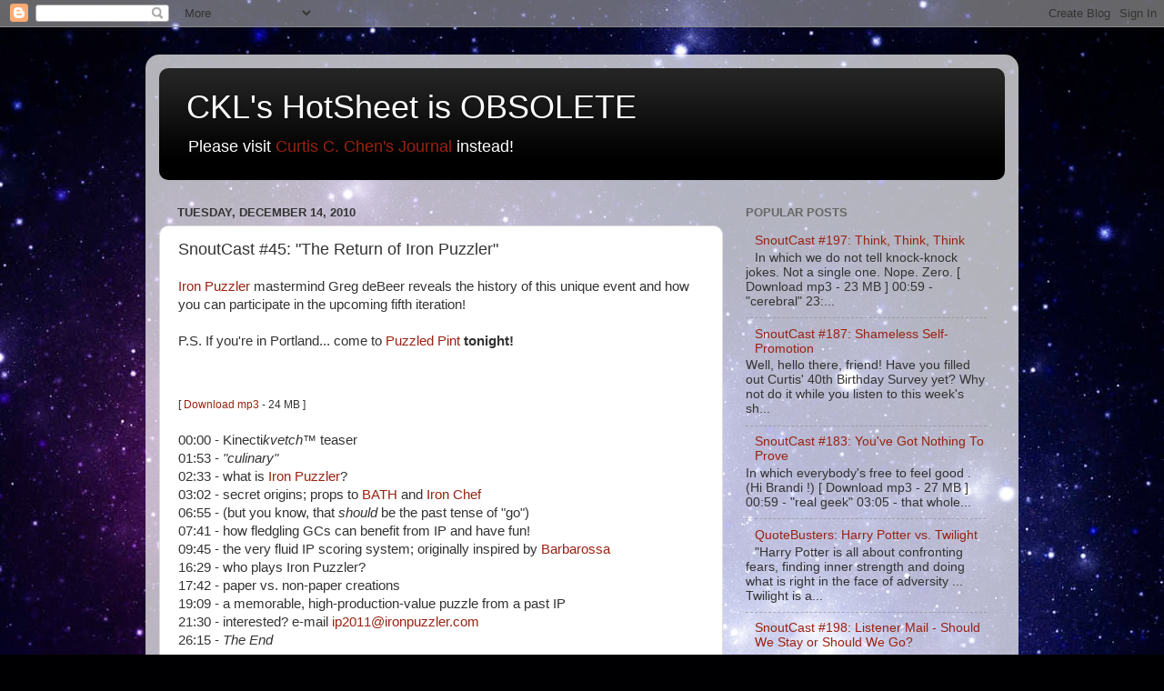

--- FILE ---
content_type: text/html; charset=UTF-8
request_url: https://hotsheet.snout.org/2010/12/snoutcast-45-return-of-iron-puzzler.html
body_size: 16657
content:
<!DOCTYPE html>
<html class='v2' dir='ltr' lang='en'>
<head>
<link href='https://www.blogger.com/static/v1/widgets/335934321-css_bundle_v2.css' rel='stylesheet' type='text/css'/>
<meta content='width=1100' name='viewport'/>
<meta content='text/html; charset=UTF-8' http-equiv='Content-Type'/>
<meta content='blogger' name='generator'/>
<link href='https://hotsheet.snout.org/favicon.ico' rel='icon' type='image/x-icon'/>
<link href='http://hotsheet.snout.org/2010/12/snoutcast-45-return-of-iron-puzzler.html' rel='canonical'/>
<link rel="alternate" type="application/atom+xml" title="CKL&#39;s HotSheet is OBSOLETE - Atom" href="https://hotsheet.snout.org/feeds/posts/default" />
<link rel="alternate" type="application/rss+xml" title="CKL&#39;s HotSheet is OBSOLETE - RSS" href="https://hotsheet.snout.org/feeds/posts/default?alt=rss" />
<link rel="service.post" type="application/atom+xml" title="CKL&#39;s HotSheet is OBSOLETE - Atom" href="https://www.blogger.com/feeds/12536328/posts/default" />

<link rel="alternate" type="application/atom+xml" title="CKL&#39;s HotSheet is OBSOLETE - Atom" href="https://hotsheet.snout.org/feeds/2457830031152482689/comments/default" />
<!--Can't find substitution for tag [blog.ieCssRetrofitLinks]-->
<link href='http://snout.org/HotSheet/CKL.jpg' rel='image_src'/>
<meta content='http://hotsheet.snout.org/2010/12/snoutcast-45-return-of-iron-puzzler.html' property='og:url'/>
<meta content='SnoutCast #45: &quot;The Return of Iron Puzzler&quot;' property='og:title'/>
<meta content='Iron Puzzler  mastermind Greg deBeer reveals the history of this unique event and how you can participate in the upcoming fifth iteration!  ...' property='og:description'/>
<meta content='https://lh3.googleusercontent.com/blogger_img_proxy/AEn0k_siGiVUg1IyizFGql3SoA4EjPNnrkfC4yAaUUuzdDMORgBig56KhcPJtOFIMcI51Ei4qZNHzoeMJKQQJmebGV7-tmBbTA=w1200-h630-p-k-no-nu' property='og:image'/>
<title>CKL's HotSheet is OBSOLETE: SnoutCast #45: "The Return of Iron Puzzler"</title>
<style id='page-skin-1' type='text/css'><!--
/*-----------------------------------------------
Blogger Template Style
Name:     Picture Window
Designer: Blogger
URL:      www.blogger.com
----------------------------------------------- */
/* Content
----------------------------------------------- */
body {
font: normal normal 15px Arial, Tahoma, Helvetica, FreeSans, sans-serif;
color: #333333;
background: #000002 url(//themes.googleusercontent.com/image?id=1nCEFJnjbEM1e6XClO-Dh7L-U6FJQuxivkV20FpXYmkNyRA0vQIZPfjuIp6hcROwwArvQ) no-repeat fixed top center /* Credit: sololos (http://www.istockphoto.com/file_closeup.php?id=5613056&platform=blogger) */;
}
html body .region-inner {
min-width: 0;
max-width: 100%;
width: auto;
}
.content-outer {
font-size: 90%;
}
a:link {
text-decoration:none;
color: #992211;
}
a:visited {
text-decoration:none;
color: #771000;
}
a:hover {
text-decoration:underline;
color: #cc4411;
}
.content-outer {
background: transparent url(https://resources.blogblog.com/blogblog/data/1kt/transparent/white80.png) repeat scroll top left;
-moz-border-radius: 15px;
-webkit-border-radius: 15px;
-goog-ms-border-radius: 15px;
border-radius: 15px;
-moz-box-shadow: 0 0 3px rgba(0, 0, 0, .15);
-webkit-box-shadow: 0 0 3px rgba(0, 0, 0, .15);
-goog-ms-box-shadow: 0 0 3px rgba(0, 0, 0, .15);
box-shadow: 0 0 3px rgba(0, 0, 0, .15);
margin: 30px auto;
}
.content-inner {
padding: 15px;
}
/* Header
----------------------------------------------- */
.header-outer {
background: #000000 url(https://resources.blogblog.com/blogblog/data/1kt/transparent/header_gradient_shade.png) repeat-x scroll top left;
_background-image: none;
color: #ffffff;
-moz-border-radius: 10px;
-webkit-border-radius: 10px;
-goog-ms-border-radius: 10px;
border-radius: 10px;
}
.Header img, .Header #header-inner {
-moz-border-radius: 10px;
-webkit-border-radius: 10px;
-goog-ms-border-radius: 10px;
border-radius: 10px;
}
.header-inner .Header .titlewrapper,
.header-inner .Header .descriptionwrapper {
padding-left: 30px;
padding-right: 30px;
}
.Header h1 {
font: normal normal 36px Arial, Tahoma, Helvetica, FreeSans, sans-serif;
text-shadow: 1px 1px 3px rgba(0, 0, 0, 0.3);
}
.Header h1 a {
color: #ffffff;
}
.Header .description {
font-size: 130%;
}
/* Tabs
----------------------------------------------- */
.tabs-inner {
margin: .5em 0 0;
padding: 0;
}
.tabs-inner .section {
margin: 0;
}
.tabs-inner .widget ul {
padding: 0;
background: #f5f5f5 url(https://resources.blogblog.com/blogblog/data/1kt/transparent/tabs_gradient_shade.png) repeat scroll bottom;
-moz-border-radius: 10px;
-webkit-border-radius: 10px;
-goog-ms-border-radius: 10px;
border-radius: 10px;
}
.tabs-inner .widget li {
border: none;
}
.tabs-inner .widget li a {
display: inline-block;
padding: .5em 1em;
margin-right: 0;
color: #992211;
font: normal normal 15px Arial, Tahoma, Helvetica, FreeSans, sans-serif;
-moz-border-radius: 0 0 0 0;
-webkit-border-top-left-radius: 0;
-webkit-border-top-right-radius: 0;
-goog-ms-border-radius: 0 0 0 0;
border-radius: 0 0 0 0;
background: transparent none no-repeat scroll top left;
border-right: 1px solid #cccccc;
}
.tabs-inner .widget li:first-child a {
padding-left: 1.25em;
-moz-border-radius-topleft: 10px;
-moz-border-radius-bottomleft: 10px;
-webkit-border-top-left-radius: 10px;
-webkit-border-bottom-left-radius: 10px;
-goog-ms-border-top-left-radius: 10px;
-goog-ms-border-bottom-left-radius: 10px;
border-top-left-radius: 10px;
border-bottom-left-radius: 10px;
}
.tabs-inner .widget li.selected a,
.tabs-inner .widget li a:hover {
position: relative;
z-index: 1;
background: #ffffff url(https://resources.blogblog.com/blogblog/data/1kt/transparent/tabs_gradient_shade.png) repeat scroll bottom;
color: #000000;
-moz-box-shadow: 0 0 0 rgba(0, 0, 0, .15);
-webkit-box-shadow: 0 0 0 rgba(0, 0, 0, .15);
-goog-ms-box-shadow: 0 0 0 rgba(0, 0, 0, .15);
box-shadow: 0 0 0 rgba(0, 0, 0, .15);
}
/* Headings
----------------------------------------------- */
h2 {
font: bold normal 13px Arial, Tahoma, Helvetica, FreeSans, sans-serif;
text-transform: uppercase;
color: #666666;
margin: .5em 0;
}
/* Main
----------------------------------------------- */
.main-outer {
background: transparent none repeat scroll top center;
-moz-border-radius: 0 0 0 0;
-webkit-border-top-left-radius: 0;
-webkit-border-top-right-radius: 0;
-webkit-border-bottom-left-radius: 0;
-webkit-border-bottom-right-radius: 0;
-goog-ms-border-radius: 0 0 0 0;
border-radius: 0 0 0 0;
-moz-box-shadow: 0 0 0 rgba(0, 0, 0, .15);
-webkit-box-shadow: 0 0 0 rgba(0, 0, 0, .15);
-goog-ms-box-shadow: 0 0 0 rgba(0, 0, 0, .15);
box-shadow: 0 0 0 rgba(0, 0, 0, .15);
}
.main-inner {
padding: 15px 5px 20px;
}
.main-inner .column-center-inner {
padding: 0 0;
}
.main-inner .column-left-inner {
padding-left: 0;
}
.main-inner .column-right-inner {
padding-right: 0;
}
/* Posts
----------------------------------------------- */
h3.post-title {
margin: 0;
font: normal normal 18px Arial, Tahoma, Helvetica, FreeSans, sans-serif;
}
.comments h4 {
margin: 1em 0 0;
font: normal normal 18px Arial, Tahoma, Helvetica, FreeSans, sans-serif;
}
.date-header span {
color: #333333;
}
.post-outer {
background-color: #ffffff;
border: solid 1px #dddddd;
-moz-border-radius: 10px;
-webkit-border-radius: 10px;
border-radius: 10px;
-goog-ms-border-radius: 10px;
padding: 15px 20px;
margin: 0 -20px 20px;
}
.post-body {
line-height: 1.4;
font-size: 110%;
position: relative;
}
.post-header {
margin: 0 0 1.5em;
color: #999999;
line-height: 1.6;
}
.post-footer {
margin: .5em 0 0;
color: #999999;
line-height: 1.6;
}
#blog-pager {
font-size: 140%
}
#comments .comment-author {
padding-top: 1.5em;
border-top: dashed 1px #ccc;
border-top: dashed 1px rgba(128, 128, 128, .5);
background-position: 0 1.5em;
}
#comments .comment-author:first-child {
padding-top: 0;
border-top: none;
}
.avatar-image-container {
margin: .2em 0 0;
}
/* Comments
----------------------------------------------- */
.comments .comments-content .icon.blog-author {
background-repeat: no-repeat;
background-image: url([data-uri]);
}
.comments .comments-content .loadmore a {
border-top: 1px solid #cc4411;
border-bottom: 1px solid #cc4411;
}
.comments .continue {
border-top: 2px solid #cc4411;
}
/* Widgets
----------------------------------------------- */
.widget ul, .widget #ArchiveList ul.flat {
padding: 0;
list-style: none;
}
.widget ul li, .widget #ArchiveList ul.flat li {
border-top: dashed 1px #ccc;
border-top: dashed 1px rgba(128, 128, 128, .5);
}
.widget ul li:first-child, .widget #ArchiveList ul.flat li:first-child {
border-top: none;
}
.widget .post-body ul {
list-style: disc;
}
.widget .post-body ul li {
border: none;
}
/* Footer
----------------------------------------------- */
.footer-outer {
color:#eeeeee;
background: transparent url(https://resources.blogblog.com/blogblog/data/1kt/transparent/black50.png) repeat scroll top left;
-moz-border-radius: 10px 10px 10px 10px;
-webkit-border-top-left-radius: 10px;
-webkit-border-top-right-radius: 10px;
-webkit-border-bottom-left-radius: 10px;
-webkit-border-bottom-right-radius: 10px;
-goog-ms-border-radius: 10px 10px 10px 10px;
border-radius: 10px 10px 10px 10px;
-moz-box-shadow: 0 0 0 rgba(0, 0, 0, .15);
-webkit-box-shadow: 0 0 0 rgba(0, 0, 0, .15);
-goog-ms-box-shadow: 0 0 0 rgba(0, 0, 0, .15);
box-shadow: 0 0 0 rgba(0, 0, 0, .15);
}
.footer-inner {
padding: 10px 5px 20px;
}
.footer-outer a {
color: #ffffdd;
}
.footer-outer a:visited {
color: #cccc99;
}
.footer-outer a:hover {
color: #ffffff;
}
.footer-outer .widget h2 {
color: #bbbbbb;
}
/* Mobile
----------------------------------------------- */
html body.mobile {
height: auto;
}
html body.mobile {
min-height: 480px;
background-size: 100% auto;
}
.mobile .body-fauxcolumn-outer {
background: transparent none repeat scroll top left;
}
html .mobile .mobile-date-outer, html .mobile .blog-pager {
border-bottom: none;
background: transparent none repeat scroll top center;
margin-bottom: 10px;
}
.mobile .date-outer {
background: transparent none repeat scroll top center;
}
.mobile .header-outer, .mobile .main-outer,
.mobile .post-outer, .mobile .footer-outer {
-moz-border-radius: 0;
-webkit-border-radius: 0;
-goog-ms-border-radius: 0;
border-radius: 0;
}
.mobile .content-outer,
.mobile .main-outer,
.mobile .post-outer {
background: inherit;
border: none;
}
.mobile .content-outer {
font-size: 100%;
}
.mobile-link-button {
background-color: #992211;
}
.mobile-link-button a:link, .mobile-link-button a:visited {
color: #ffffff;
}
.mobile-index-contents {
color: #333333;
}
.mobile .tabs-inner .PageList .widget-content {
background: #ffffff url(https://resources.blogblog.com/blogblog/data/1kt/transparent/tabs_gradient_shade.png) repeat scroll bottom;
color: #000000;
}
.mobile .tabs-inner .PageList .widget-content .pagelist-arrow {
border-left: 1px solid #cccccc;
}

--></style>
<style id='template-skin-1' type='text/css'><!--
body {
min-width: 960px;
}
.content-outer, .content-fauxcolumn-outer, .region-inner {
min-width: 960px;
max-width: 960px;
_width: 960px;
}
.main-inner .columns {
padding-left: 0;
padding-right: 310px;
}
.main-inner .fauxcolumn-center-outer {
left: 0;
right: 310px;
/* IE6 does not respect left and right together */
_width: expression(this.parentNode.offsetWidth -
parseInt("0") -
parseInt("310px") + 'px');
}
.main-inner .fauxcolumn-left-outer {
width: 0;
}
.main-inner .fauxcolumn-right-outer {
width: 310px;
}
.main-inner .column-left-outer {
width: 0;
right: 100%;
margin-left: -0;
}
.main-inner .column-right-outer {
width: 310px;
margin-right: -310px;
}
#layout {
min-width: 0;
}
#layout .content-outer {
min-width: 0;
width: 800px;
}
#layout .region-inner {
min-width: 0;
width: auto;
}
body#layout div.add_widget {
padding: 8px;
}
body#layout div.add_widget a {
margin-left: 32px;
}
--></style>
<style>
    body {background-image:url(\/\/themes.googleusercontent.com\/image?id=1nCEFJnjbEM1e6XClO-Dh7L-U6FJQuxivkV20FpXYmkNyRA0vQIZPfjuIp6hcROwwArvQ);}
    
@media (max-width: 200px) { body {background-image:url(\/\/themes.googleusercontent.com\/image?id=1nCEFJnjbEM1e6XClO-Dh7L-U6FJQuxivkV20FpXYmkNyRA0vQIZPfjuIp6hcROwwArvQ&options=w200);}}
@media (max-width: 400px) and (min-width: 201px) { body {background-image:url(\/\/themes.googleusercontent.com\/image?id=1nCEFJnjbEM1e6XClO-Dh7L-U6FJQuxivkV20FpXYmkNyRA0vQIZPfjuIp6hcROwwArvQ&options=w400);}}
@media (max-width: 800px) and (min-width: 401px) { body {background-image:url(\/\/themes.googleusercontent.com\/image?id=1nCEFJnjbEM1e6XClO-Dh7L-U6FJQuxivkV20FpXYmkNyRA0vQIZPfjuIp6hcROwwArvQ&options=w800);}}
@media (max-width: 1200px) and (min-width: 801px) { body {background-image:url(\/\/themes.googleusercontent.com\/image?id=1nCEFJnjbEM1e6XClO-Dh7L-U6FJQuxivkV20FpXYmkNyRA0vQIZPfjuIp6hcROwwArvQ&options=w1200);}}
/* Last tag covers anything over one higher than the previous max-size cap. */
@media (min-width: 1201px) { body {background-image:url(\/\/themes.googleusercontent.com\/image?id=1nCEFJnjbEM1e6XClO-Dh7L-U6FJQuxivkV20FpXYmkNyRA0vQIZPfjuIp6hcROwwArvQ&options=w1600);}}
  </style>
<link href='https://www.blogger.com/dyn-css/authorization.css?targetBlogID=12536328&amp;zx=05b6384c-551b-44e4-bd93-4f308fa5503b' media='none' onload='if(media!=&#39;all&#39;)media=&#39;all&#39;' rel='stylesheet'/><noscript><link href='https://www.blogger.com/dyn-css/authorization.css?targetBlogID=12536328&amp;zx=05b6384c-551b-44e4-bd93-4f308fa5503b' rel='stylesheet'/></noscript>
<meta name='google-adsense-platform-account' content='ca-host-pub-1556223355139109'/>
<meta name='google-adsense-platform-domain' content='blogspot.com'/>

<!-- data-ad-client=ca-pub-7889619307463208 -->

</head>
<body class='loading variant-shade'>
<div class='navbar section' id='navbar' name='Navbar'><div class='widget Navbar' data-version='1' id='Navbar1'><script type="text/javascript">
    function setAttributeOnload(object, attribute, val) {
      if(window.addEventListener) {
        window.addEventListener('load',
          function(){ object[attribute] = val; }, false);
      } else {
        window.attachEvent('onload', function(){ object[attribute] = val; });
      }
    }
  </script>
<div id="navbar-iframe-container"></div>
<script type="text/javascript" src="https://apis.google.com/js/platform.js"></script>
<script type="text/javascript">
      gapi.load("gapi.iframes:gapi.iframes.style.bubble", function() {
        if (gapi.iframes && gapi.iframes.getContext) {
          gapi.iframes.getContext().openChild({
              url: 'https://www.blogger.com/navbar/12536328?po\x3d2457830031152482689\x26origin\x3dhttps://hotsheet.snout.org',
              where: document.getElementById("navbar-iframe-container"),
              id: "navbar-iframe"
          });
        }
      });
    </script><script type="text/javascript">
(function() {
var script = document.createElement('script');
script.type = 'text/javascript';
script.src = '//pagead2.googlesyndication.com/pagead/js/google_top_exp.js';
var head = document.getElementsByTagName('head')[0];
if (head) {
head.appendChild(script);
}})();
</script>
</div></div>
<div class='body-fauxcolumns'>
<div class='fauxcolumn-outer body-fauxcolumn-outer'>
<div class='cap-top'>
<div class='cap-left'></div>
<div class='cap-right'></div>
</div>
<div class='fauxborder-left'>
<div class='fauxborder-right'></div>
<div class='fauxcolumn-inner'>
</div>
</div>
<div class='cap-bottom'>
<div class='cap-left'></div>
<div class='cap-right'></div>
</div>
</div>
</div>
<div class='content'>
<div class='content-fauxcolumns'>
<div class='fauxcolumn-outer content-fauxcolumn-outer'>
<div class='cap-top'>
<div class='cap-left'></div>
<div class='cap-right'></div>
</div>
<div class='fauxborder-left'>
<div class='fauxborder-right'></div>
<div class='fauxcolumn-inner'>
</div>
</div>
<div class='cap-bottom'>
<div class='cap-left'></div>
<div class='cap-right'></div>
</div>
</div>
</div>
<div class='content-outer'>
<div class='content-cap-top cap-top'>
<div class='cap-left'></div>
<div class='cap-right'></div>
</div>
<div class='fauxborder-left content-fauxborder-left'>
<div class='fauxborder-right content-fauxborder-right'></div>
<div class='content-inner'>
<header>
<div class='header-outer'>
<div class='header-cap-top cap-top'>
<div class='cap-left'></div>
<div class='cap-right'></div>
</div>
<div class='fauxborder-left header-fauxborder-left'>
<div class='fauxborder-right header-fauxborder-right'></div>
<div class='region-inner header-inner'>
<div class='header section' id='header' name='Header'><div class='widget Header' data-version='1' id='Header1'>
<div id='header-inner'>
<div class='titlewrapper'>
<h1 class='title'>
<a href='https://hotsheet.snout.org/'>
CKL's HotSheet is OBSOLETE
</a>
</h1>
</div>
<div class='descriptionwrapper'>
<p class='description'><span>Please visit <a href="https://curtiscchen.com/journal/">Curtis C. Chen's Journal</a> instead!</span></p>
</div>
</div>
</div></div>
</div>
</div>
<div class='header-cap-bottom cap-bottom'>
<div class='cap-left'></div>
<div class='cap-right'></div>
</div>
</div>
</header>
<div class='tabs-outer'>
<div class='tabs-cap-top cap-top'>
<div class='cap-left'></div>
<div class='cap-right'></div>
</div>
<div class='fauxborder-left tabs-fauxborder-left'>
<div class='fauxborder-right tabs-fauxborder-right'></div>
<div class='region-inner tabs-inner'>
<div class='tabs no-items section' id='crosscol' name='Cross-Column'></div>
<div class='tabs no-items section' id='crosscol-overflow' name='Cross-Column 2'></div>
</div>
</div>
<div class='tabs-cap-bottom cap-bottom'>
<div class='cap-left'></div>
<div class='cap-right'></div>
</div>
</div>
<div class='main-outer'>
<div class='main-cap-top cap-top'>
<div class='cap-left'></div>
<div class='cap-right'></div>
</div>
<div class='fauxborder-left main-fauxborder-left'>
<div class='fauxborder-right main-fauxborder-right'></div>
<div class='region-inner main-inner'>
<div class='columns fauxcolumns'>
<div class='fauxcolumn-outer fauxcolumn-center-outer'>
<div class='cap-top'>
<div class='cap-left'></div>
<div class='cap-right'></div>
</div>
<div class='fauxborder-left'>
<div class='fauxborder-right'></div>
<div class='fauxcolumn-inner'>
</div>
</div>
<div class='cap-bottom'>
<div class='cap-left'></div>
<div class='cap-right'></div>
</div>
</div>
<div class='fauxcolumn-outer fauxcolumn-left-outer'>
<div class='cap-top'>
<div class='cap-left'></div>
<div class='cap-right'></div>
</div>
<div class='fauxborder-left'>
<div class='fauxborder-right'></div>
<div class='fauxcolumn-inner'>
</div>
</div>
<div class='cap-bottom'>
<div class='cap-left'></div>
<div class='cap-right'></div>
</div>
</div>
<div class='fauxcolumn-outer fauxcolumn-right-outer'>
<div class='cap-top'>
<div class='cap-left'></div>
<div class='cap-right'></div>
</div>
<div class='fauxborder-left'>
<div class='fauxborder-right'></div>
<div class='fauxcolumn-inner'>
</div>
</div>
<div class='cap-bottom'>
<div class='cap-left'></div>
<div class='cap-right'></div>
</div>
</div>
<!-- corrects IE6 width calculation -->
<div class='columns-inner'>
<div class='column-center-outer'>
<div class='column-center-inner'>
<div class='main section' id='main' name='Main'><div class='widget Blog' data-version='1' id='Blog1'>
<div class='blog-posts hfeed'>

          <div class="date-outer">
        
<h2 class='date-header'><span>Tuesday, December 14, 2010</span></h2>

          <div class="date-posts">
        
<div class='post-outer'>
<div class='post hentry uncustomized-post-template' itemprop='blogPost' itemscope='itemscope' itemtype='http://schema.org/BlogPosting'>
<meta content='http://snout.org/HotSheet/CKL.jpg' itemprop='image_url'/>
<meta content='12536328' itemprop='blogId'/>
<meta content='2457830031152482689' itemprop='postId'/>
<a name='2457830031152482689'></a>
<h3 class='post-title entry-title' itemprop='name'>
SnoutCast #45: "The Return of Iron Puzzler"
</h3>
<div class='post-header'>
<div class='post-header-line-1'></div>
</div>
<div class='post-body entry-content' id='post-body-2457830031152482689' itemprop='description articleBody'>
<a href="http://ironpuzzler.com/">Iron Puzzler</a> mastermind Greg deBeer reveals the history of this unique event and how you can participate in the upcoming fifth iteration!<br />
<br />
P.S.  If you're in Portland... come to <a href="http://www.puzzledpint.com/">Puzzled Pint</a> <b>tonight!</b><br />
<br />
<object data="http://malum-iter.com/512/audio/player.swf" height="24" id="audioplayer20101214" type="application/x-shockwave-flash" width="290"><param name="movie" value="//malum-iter.com/512/audio/player.swf"><param name="FlashVars" value="playerID=20101214&soundFile=http://malum-iter.com/snoutcast/20101214.mp3"><param name="quality" value="high"><param name="menu" value="false"><param name="wmode" value="transparent"></object><br />
<small>[ <a href="http://malum-iter.com/snoutcast/20101214.mp3">Download mp3</a> - 24 MB ]</small><br />
<br />
00:00 - Kinecti<i>kvetch</i>&trade; teaser<br />
01:53 - <i>"culinary"</i><br />
02:33 - what is <a href="http://ironpuzzler.com/">Iron Puzzler</a>?<br />
03:02 - secret origins; props to <a href="http://www.t-hunts.com/bath.html">BATH</a> and <a href="http://en.wikipedia.org/wiki/Iron_Chef">Iron Chef</a><br />
06:55 - (but you know, that <i>should</i> be the past tense of "go")<br />
07:41 - how fledgling GCs can benefit from IP and have fun!<br />
09:45 - the very fluid IP scoring system; originally inspired by <a href="http://boardgamegeek.com/boardgame/550/barbarossa">Barbarossa</a><br />
16:29 - who plays Iron Puzzler?<br />
17:42 - paper vs. non-paper creations<br />
19:09 - a memorable, high-production-value puzzle from a past IP<br />
21:30 - interested? e-mail <a href="mailto:ip2011@ironpuzzler.com">ip2011@ironpuzzler.com</a><br />
26:15 - <i>The End</i><br />
<br />
<span style="font-style:italic;">Music: instrumentals from "Code Monkey" and "First of May" by <a href="http://jonathancoulton.com/">Jonathan Coulton</a></span><br />
<br />
[ <a href="http://feeds.feedburner.com/snoutcast" rel="alternate" type="application/rss+xml">Subscribe to SnoutCast</a> / <a href="http://itunes.apple.com/WebObjects/MZStore.woa/wa/viewPodcast?id=348528472">iTunes link</a> ]<br />
<br />
<img alt="CKL" border="0" height="32" src="https://lh3.googleusercontent.com/blogger_img_proxy/AEn0k_siGiVUg1IyizFGql3SoA4EjPNnrkfC4yAaUUuzdDMORgBig56KhcPJtOFIMcI51Ei4qZNHzoeMJKQQJmebGV7-tmBbTA=s0-d" title="CKL">&nbsp;<img alt="DeeAnn" border="0" src="https://lh3.googleusercontent.com/blogger_img_proxy/AEn0k_tQ5f1xPGNv1B3466jD2HPCfewDwGCeKtIvLTnqSCojIueaMUvAjwwUM4TrSpPGMezmnHrMWtptod-B5tZ2fTgSoAxMMdw3=s0-d" title="DeeAnn">&nbsp;<img alt="Greg" border="0" src="https://lh3.googleusercontent.com/blogger_img_proxy/AEn0k_utwQmsye3Uy9lbqsSkdXn-J5XHkblKF8OBosZGb1_gBCq9qfiVjwYSvnEbivk5MHaiBUefovCKk5uqRuxfdIT5Y3Y_Td9x6u8uCMohxF-ryc6vpN5z=s0-d" title="Greg">
<div style='clear: both;'></div>
</div>
<div class='post-footer'>
<div class='post-footer-line post-footer-line-1'>
<span class='post-author vcard'>
Posted by
<span class='fn' itemprop='author' itemscope='itemscope' itemtype='http://schema.org/Person'>
<meta content='https://www.blogger.com/profile/05813803474788808773' itemprop='url'/>
<a class='g-profile' href='https://www.blogger.com/profile/05813803474788808773' rel='author' title='author profile'>
<span itemprop='name'>CKL</span>
</a>
</span>
</span>
<span class='post-timestamp'>
at
<meta content='http://hotsheet.snout.org/2010/12/snoutcast-45-return-of-iron-puzzler.html' itemprop='url'/>
<a class='timestamp-link' href='https://hotsheet.snout.org/2010/12/snoutcast-45-return-of-iron-puzzler.html' rel='bookmark' title='permanent link'><abbr class='published' itemprop='datePublished' title='2010-12-14T00:48:00-08:00'>00:48</abbr></a>
</span>
<span class='post-comment-link'>
</span>
<span class='post-icons'>
<span class='item-action'>
<a href='https://www.blogger.com/email-post/12536328/2457830031152482689' title='Email Post'>
<img alt='' class='icon-action' height='13' src='https://resources.blogblog.com/img/icon18_email.gif' width='18'/>
</a>
</span>
<span class='item-control blog-admin pid-475921072'>
<a href='https://www.blogger.com/post-edit.g?blogID=12536328&postID=2457830031152482689&from=pencil' title='Edit Post'>
<img alt='' class='icon-action' height='18' src='https://resources.blogblog.com/img/icon18_edit_allbkg.gif' width='18'/>
</a>
</span>
</span>
<div class='post-share-buttons goog-inline-block'>
<a class='goog-inline-block share-button sb-email' href='https://www.blogger.com/share-post.g?blogID=12536328&postID=2457830031152482689&target=email' target='_blank' title='Email This'><span class='share-button-link-text'>Email This</span></a><a class='goog-inline-block share-button sb-blog' href='https://www.blogger.com/share-post.g?blogID=12536328&postID=2457830031152482689&target=blog' onclick='window.open(this.href, "_blank", "height=270,width=475"); return false;' target='_blank' title='BlogThis!'><span class='share-button-link-text'>BlogThis!</span></a><a class='goog-inline-block share-button sb-twitter' href='https://www.blogger.com/share-post.g?blogID=12536328&postID=2457830031152482689&target=twitter' target='_blank' title='Share to X'><span class='share-button-link-text'>Share to X</span></a><a class='goog-inline-block share-button sb-facebook' href='https://www.blogger.com/share-post.g?blogID=12536328&postID=2457830031152482689&target=facebook' onclick='window.open(this.href, "_blank", "height=430,width=640"); return false;' target='_blank' title='Share to Facebook'><span class='share-button-link-text'>Share to Facebook</span></a><a class='goog-inline-block share-button sb-pinterest' href='https://www.blogger.com/share-post.g?blogID=12536328&postID=2457830031152482689&target=pinterest' target='_blank' title='Share to Pinterest'><span class='share-button-link-text'>Share to Pinterest</span></a>
</div>
</div>
<div class='post-footer-line post-footer-line-2'>
<span class='post-labels'>
Labels:
<a href='https://hotsheet.snout.org/search/label/gamecontrol' rel='tag'>gamecontrol</a>,
<a href='https://hotsheet.snout.org/search/label/interview' rel='tag'>interview</a>,
<a href='https://hotsheet.snout.org/search/label/IronPuzzler' rel='tag'>IronPuzzler</a>,
<a href='https://hotsheet.snout.org/search/label/podcast' rel='tag'>podcast</a>,
<a href='https://hotsheet.snout.org/search/label/puzzles' rel='tag'>puzzles</a>
</span>
</div>
<div class='post-footer-line post-footer-line-3'>
<span class='post-location'>
</span>
</div>
</div>
</div>
<div class='comments' id='comments'>
<a name='comments'></a>
<h4>No comments:</h4>
<div id='Blog1_comments-block-wrapper'>
<dl class='avatar-comment-indent' id='comments-block'>
</dl>
</div>
<p class='comment-footer'>
<a href='https://www.blogger.com/comment/fullpage/post/12536328/2457830031152482689' onclick=''>Post a Comment</a>
</p>
</div>
</div>

        </div></div>
      
</div>
<div class='blog-pager' id='blog-pager'>
<span id='blog-pager-newer-link'>
<a class='blog-pager-newer-link' href='https://hotsheet.snout.org/2010/12/friday-flash-fiction-humbuggery.html' id='Blog1_blog-pager-newer-link' title='Newer Post'>Newer Post</a>
</span>
<span id='blog-pager-older-link'>
<a class='blog-pager-older-link' href='https://hotsheet.snout.org/2010/12/our-geeky-xmas-tree.html' id='Blog1_blog-pager-older-link' title='Older Post'>Older Post</a>
</span>
<a class='home-link' href='https://hotsheet.snout.org/'>Home</a>
</div>
<div class='clear'></div>
<div class='post-feeds'>
<div class='feed-links'>
Subscribe to:
<a class='feed-link' href='https://hotsheet.snout.org/feeds/2457830031152482689/comments/default' target='_blank' type='application/atom+xml'>Post Comments (Atom)</a>
</div>
</div>
</div></div>
</div>
</div>
<div class='column-left-outer'>
<div class='column-left-inner'>
<aside>
</aside>
</div>
</div>
<div class='column-right-outer'>
<div class='column-right-inner'>
<aside>
<div class='sidebar section' id='sidebar-right-1'><div class='widget PopularPosts' data-version='1' id='PopularPosts1'>
<h2>Popular Posts</h2>
<div class='widget-content popular-posts'>
<ul>
<li>
<div class='item-content'>
<div class='item-thumbnail'>
<a href='https://hotsheet.snout.org/2013/11/snoutcast-197-think-think-think.html' target='_blank'>
<img alt='' border='0' src='https://lh3.googleusercontent.com/blogger_img_proxy/AEn0k_siGiVUg1IyizFGql3SoA4EjPNnrkfC4yAaUUuzdDMORgBig56KhcPJtOFIMcI51Ei4qZNHzoeMJKQQJmebGV7-tmBbTA=w72-h72-p-k-no-nu'/>
</a>
</div>
<div class='item-title'><a href='https://hotsheet.snout.org/2013/11/snoutcast-197-think-think-think.html'>SnoutCast #197: Think, Think, Think</a></div>
<div class='item-snippet'>In which we do not tell knock-knock jokes.  Not a single one.  Nope.  Zero.    [ Download mp3  - 23 MB ]   00:59 - &quot;cerebral&quot;  23:...</div>
</div>
<div style='clear: both;'></div>
</li>
<li>
<div class='item-content'>
<div class='item-thumbnail'>
<a href='https://hotsheet.snout.org/2013/09/snoutcast-187-shameless-self-promotion.html' target='_blank'>
<img alt='' border='0' src='https://lh3.googleusercontent.com/blogger_img_proxy/AEn0k_siGiVUg1IyizFGql3SoA4EjPNnrkfC4yAaUUuzdDMORgBig56KhcPJtOFIMcI51Ei4qZNHzoeMJKQQJmebGV7-tmBbTA=w72-h72-p-k-no-nu'/>
</a>
</div>
<div class='item-title'><a href='https://hotsheet.snout.org/2013/09/snoutcast-187-shameless-self-promotion.html'>SnoutCast #187: Shameless Self-Promotion</a></div>
<div class='item-snippet'>Well, hello there, friend!  Have you filled out Curtis&#39; 40th Birthday Survey  yet?  Why not do it while you listen to this week&#39;s sh...</div>
</div>
<div style='clear: both;'></div>
</li>
<li>
<div class='item-content'>
<div class='item-thumbnail'>
<a href='https://hotsheet.snout.org/2013/08/snoutcast-183-youve-got-nothing-to-prove.html' target='_blank'>
<img alt='' border='0' src='https://lh3.googleusercontent.com/blogger_img_proxy/AEn0k_siGiVUg1IyizFGql3SoA4EjPNnrkfC4yAaUUuzdDMORgBig56KhcPJtOFIMcI51Ei4qZNHzoeMJKQQJmebGV7-tmBbTA=w72-h72-p-k-no-nu'/>
</a>
</div>
<div class='item-title'><a href='https://hotsheet.snout.org/2013/08/snoutcast-183-youve-got-nothing-to-prove.html'>SnoutCast #183: You've Got Nothing To Prove</a></div>
<div class='item-snippet'>In which everybody&#39;s free to feel good .  (Hi Brandi !)    [ Download mp3  - 27 MB ]   00:59 - &quot;real geek&quot;  03:05 - that whole...</div>
</div>
<div style='clear: both;'></div>
</li>
<li>
<div class='item-content'>
<div class='item-thumbnail'>
<a href='https://hotsheet.snout.org/2011/08/for-record-harry-potter-vs-twilight.html' target='_blank'>
<img alt='' border='0' src='https://lh3.googleusercontent.com/blogger_img_proxy/AEn0k_siGiVUg1IyizFGql3SoA4EjPNnrkfC4yAaUUuzdDMORgBig56KhcPJtOFIMcI51Ei4qZNHzoeMJKQQJmebGV7-tmBbTA=w72-h72-p-k-no-nu'/>
</a>
</div>
<div class='item-title'><a href='https://hotsheet.snout.org/2011/08/for-record-harry-potter-vs-twilight.html'>QuoteBusters: Harry Potter vs. Twilight</a></div>
<div class='item-snippet'>&quot;Harry Potter is all about confronting fears, finding inner strength and doing what is right in the face of adversity ... Twilight is a...</div>
</div>
<div style='clear: both;'></div>
</li>
<li>
<div class='item-content'>
<div class='item-thumbnail'>
<a href='https://hotsheet.snout.org/2013/12/snoutcast-198-listener-mail-should-we.html' target='_blank'>
<img alt='' border='0' src='https://lh3.googleusercontent.com/blogger_img_proxy/AEn0k_siGiVUg1IyizFGql3SoA4EjPNnrkfC4yAaUUuzdDMORgBig56KhcPJtOFIMcI51Ei4qZNHzoeMJKQQJmebGV7-tmBbTA=w72-h72-p-k-no-nu'/>
</a>
</div>
<div class='item-title'><a href='https://hotsheet.snout.org/2013/12/snoutcast-198-listener-mail-should-we.html'>SnoutCast #198: Listener Mail - Should We Stay or Should We Go?</a></div>
<div class='item-snippet'>Thanks to Jeff , Chris , Greg , and Steve  for responding to last week&#39;s call for feedback!  Now how about some ladies  speak up?  We kn...</div>
</div>
<div style='clear: both;'></div>
</li>
</ul>
<div class='clear'></div>
</div>
</div><div class='widget HTML' data-version='1' id='HTML1'>
<h2 class='title'>NOTA BENE</h2>
<div class='widget-content'>
<!-- Creative Commons License -->
<a rel="license" href="http://creativecommons.org/licenses/by-nc-sa/3.0/"><img alt="Creative Commons License" border="0" src="https://lh3.googleusercontent.com/blogger_img_proxy/AEn0k_tyEvRjTzeOkgAKj9HX7T-IwRpFCT_IQDItDwEB3vib3iVL-YCguZm03BCrTRjuxjazjnrmpO_BToAUJSTXdZ42CHQPcy9vRRUfPzEbKjBT-MaMn4zJmykEthQz5w=s0-d"></a><br />
This work is licensed under a <a rel="license" href="http://creativecommons.org/licenses/by-nc-sa/3.0/">Creative Commons License</a>.
<!-- /Creative Commons License -->
<!--
<rdf:RDF xmlns="http://web.resource.org/cc/"
   xmlns:dc="http://purl.org/dc/elements/1.1/"
   xmlns:rdf="http://www.w3.org/1999/02/22-rdf-syntax-ns#">
<Work rdf:about="">
  <license rdf:resource="http://creativecommons.org/licenses/by-nc-sa/3.0/" />
</Work>
<License rdf:about="http://creativecommons.org/licenses/by-nc-sa/3.0/">
  <permits rdf:resource="http://web.resource.org/cc/Reproduction" />
  <permits rdf:resource="http://web.resource.org/cc/Distribution" />
  <requires rdf:resource="http://web.resource.org/cc/Notice" />
  <requires rdf:resource="http://web.resource.org/cc/Attribution" />
  <prohibits rdf:resource="http://web.resource.org/cc/CommercialUse" />
  <permits rdf:resource="http://web.resource.org/cc/DerivativeWorks" />
  <requires rdf:resource="http://web.resource.org/cc/ShareAlike" />
</License>
</rdf:RDF>
-->
<br /><br />

Send feedback to:<br /><strong>hotsheet@snout.org</strong>
</div>
<div class='clear'></div>
</div><div class='widget LinkList' data-version='1' id='LinkList1'>
<h2>All About CKL</h2>
<div class='widget-content'>
<ul>
<li><a href='http://www.snout.org/stories/'>Stories By Curtis C. Chen</a></li>
<li><a href='http://www.snout.org/game/'>Team Snout - THE GAME</a></li>
<li><a href='http://512words.blogspot.com/'>512 Words or Fewer</a></li>
<li><a href='http://roadtrip2008.malum-iter.com/'>Travels With Our Cats</a></li>
</ul>
<div class='clear'></div>
</div>
</div><div class='widget HTML' data-version='1' id='HTML2'>
<h2 class='title'>At This Very Moment...</h2>
<div class='widget-content'>
<a class="twitter-timeline"  href="https://twitter.com/curtiscchen" data-widget-id="254339174709198848">Tweets by @curtiscchen</a>
<script>!function(d,s,id){var js,fjs=d.getElementsByTagName(s)[0],p=/^http:/.test(d.location)?'http':'https';if(!d.getElementById(id)){js=d.createElement(s);js.id=id;js.src=p+"://platform.twitter.com/widgets.js";fjs.parentNode.insertBefore(js,fjs);}}(document,"script","twitter-wjs");</script>

<a class="twitter-timeline" href="https://twitter.com/sparCKL" data-widget-id="359159477813006337">Tweets by @sparCKL</a>
<script>!function(d,s,id){var js,fjs=d.getElementsByTagName(s)[0],p=/^http:/.test(d.location)?'http':'https';if(!d.getElementById(id)){js=d.createElement(s);js.id=id;js.src=p+"://platform.twitter.com/widgets.js";fjs.parentNode.insertBefore(js,fjs);}}(document,"script","twitter-wjs");</script>
</div>
<div class='clear'></div>
</div><div class='widget Subscribe' data-version='1' id='Subscribe1'>
<div style='white-space:nowrap'>
<h2 class='title'>Subscribe To</h2>
<div class='widget-content'>
<div class='subscribe-wrapper subscribe-type-POST'>
<div class='subscribe expanded subscribe-type-POST' id='SW_READER_LIST_Subscribe1POST' style='display:none;'>
<div class='top'>
<span class='inner' onclick='return(_SW_toggleReaderList(event, "Subscribe1POST"));'>
<img class='subscribe-dropdown-arrow' src='https://resources.blogblog.com/img/widgets/arrow_dropdown.gif'/>
<img align='absmiddle' alt='' border='0' class='feed-icon' src='https://resources.blogblog.com/img/icon_feed12.png'/>
Posts
</span>
<div class='feed-reader-links'>
<a class='feed-reader-link' href='https://www.netvibes.com/subscribe.php?url=https%3A%2F%2Fhotsheet.snout.org%2Ffeeds%2Fposts%2Fdefault' target='_blank'>
<img src='https://resources.blogblog.com/img/widgets/subscribe-netvibes.png'/>
</a>
<a class='feed-reader-link' href='https://add.my.yahoo.com/content?url=https%3A%2F%2Fhotsheet.snout.org%2Ffeeds%2Fposts%2Fdefault' target='_blank'>
<img src='https://resources.blogblog.com/img/widgets/subscribe-yahoo.png'/>
</a>
<a class='feed-reader-link' href='https://hotsheet.snout.org/feeds/posts/default' target='_blank'>
<img align='absmiddle' class='feed-icon' src='https://resources.blogblog.com/img/icon_feed12.png'/>
                  Atom
                </a>
</div>
</div>
<div class='bottom'></div>
</div>
<div class='subscribe' id='SW_READER_LIST_CLOSED_Subscribe1POST' onclick='return(_SW_toggleReaderList(event, "Subscribe1POST"));'>
<div class='top'>
<span class='inner'>
<img class='subscribe-dropdown-arrow' src='https://resources.blogblog.com/img/widgets/arrow_dropdown.gif'/>
<span onclick='return(_SW_toggleReaderList(event, "Subscribe1POST"));'>
<img align='absmiddle' alt='' border='0' class='feed-icon' src='https://resources.blogblog.com/img/icon_feed12.png'/>
Posts
</span>
</span>
</div>
<div class='bottom'></div>
</div>
</div>
<div class='subscribe-wrapper subscribe-type-PER_POST'>
<div class='subscribe expanded subscribe-type-PER_POST' id='SW_READER_LIST_Subscribe1PER_POST' style='display:none;'>
<div class='top'>
<span class='inner' onclick='return(_SW_toggleReaderList(event, "Subscribe1PER_POST"));'>
<img class='subscribe-dropdown-arrow' src='https://resources.blogblog.com/img/widgets/arrow_dropdown.gif'/>
<img align='absmiddle' alt='' border='0' class='feed-icon' src='https://resources.blogblog.com/img/icon_feed12.png'/>
Comments
</span>
<div class='feed-reader-links'>
<a class='feed-reader-link' href='https://www.netvibes.com/subscribe.php?url=https%3A%2F%2Fhotsheet.snout.org%2Ffeeds%2F2457830031152482689%2Fcomments%2Fdefault' target='_blank'>
<img src='https://resources.blogblog.com/img/widgets/subscribe-netvibes.png'/>
</a>
<a class='feed-reader-link' href='https://add.my.yahoo.com/content?url=https%3A%2F%2Fhotsheet.snout.org%2Ffeeds%2F2457830031152482689%2Fcomments%2Fdefault' target='_blank'>
<img src='https://resources.blogblog.com/img/widgets/subscribe-yahoo.png'/>
</a>
<a class='feed-reader-link' href='https://hotsheet.snout.org/feeds/2457830031152482689/comments/default' target='_blank'>
<img align='absmiddle' class='feed-icon' src='https://resources.blogblog.com/img/icon_feed12.png'/>
                  Atom
                </a>
</div>
</div>
<div class='bottom'></div>
</div>
<div class='subscribe' id='SW_READER_LIST_CLOSED_Subscribe1PER_POST' onclick='return(_SW_toggleReaderList(event, "Subscribe1PER_POST"));'>
<div class='top'>
<span class='inner'>
<img class='subscribe-dropdown-arrow' src='https://resources.blogblog.com/img/widgets/arrow_dropdown.gif'/>
<span onclick='return(_SW_toggleReaderList(event, "Subscribe1PER_POST"));'>
<img align='absmiddle' alt='' border='0' class='feed-icon' src='https://resources.blogblog.com/img/icon_feed12.png'/>
Comments
</span>
</span>
</div>
<div class='bottom'></div>
</div>
</div>
<div style='clear:both'></div>
</div>
</div>
<div class='clear'></div>
</div><div class='widget Label' data-version='1' id='Label1'>
<h2>Labels</h2>
<div class='widget-content cloud-label-widget-content'>
<span class='label-size label-size-3'>
<a dir='ltr' href='https://hotsheet.snout.org/search/label/%23ZombieApoc2012'>#ZombieApoc2012</a>
</span>
<span class='label-size label-size-1'>
<a dir='ltr' href='https://hotsheet.snout.org/search/label/29plus10'>29plus10</a>
</span>
<span class='label-size label-size-4'>
<a dir='ltr' href='https://hotsheet.snout.org/search/label/37postcards'>37postcards</a>
</span>
<span class='label-size label-size-3'>
<a dir='ltr' href='https://hotsheet.snout.org/search/label/42movies21days'>42movies21days</a>
</span>
<span class='label-size label-size-5'>
<a dir='ltr' href='https://hotsheet.snout.org/search/label/512words'>512words</a>
</span>
<span class='label-size label-size-3'>
<a dir='ltr' href='https://hotsheet.snout.org/search/label/abroad'>abroad</a>
</span>
<span class='label-size label-size-2'>
<a dir='ltr' href='https://hotsheet.snout.org/search/label/acappella'>acappella</a>
</span>
<span class='label-size label-size-4'>
<a dir='ltr' href='https://hotsheet.snout.org/search/label/achievementunlocked'>achievementunlocked</a>
</span>
<span class='label-size label-size-3'>
<a dir='ltr' href='https://hotsheet.snout.org/search/label/andhappyholidaystoo'>andhappyholidaystoo</a>
</span>
<span class='label-size label-size-2'>
<a dir='ltr' href='https://hotsheet.snout.org/search/label/ARGs'>ARGs</a>
</span>
<span class='label-size label-size-3'>
<a dir='ltr' href='https://hotsheet.snout.org/search/label/artcriticism'>artcriticism</a>
</span>
<span class='label-size label-size-1'>
<a dir='ltr' href='https://hotsheet.snout.org/search/label/backfill'>backfill</a>
</span>
<span class='label-size label-size-3'>
<a dir='ltr' href='https://hotsheet.snout.org/search/label/BANG'>BANG</a>
</span>
<span class='label-size label-size-1'>
<a dir='ltr' href='https://hotsheet.snout.org/search/label/barcampportland'>barcampportland</a>
</span>
<span class='label-size label-size-4'>
<a dir='ltr' href='https://hotsheet.snout.org/search/label/books'>books</a>
</span>
<span class='label-size label-size-2'>
<a dir='ltr' href='https://hotsheet.snout.org/search/label/breakthrough'>breakthrough</a>
</span>
<span class='label-size label-size-2'>
<a dir='ltr' href='https://hotsheet.snout.org/search/label/Browncoats'>Browncoats</a>
</span>
<span class='label-size label-size-4'>
<a dir='ltr' href='https://hotsheet.snout.org/search/label/cats'>cats</a>
</span>
<span class='label-size label-size-4'>
<a dir='ltr' href='https://hotsheet.snout.org/search/label/comics'>comics</a>
</span>
<span class='label-size label-size-2'>
<a dir='ltr' href='https://hotsheet.snout.org/search/label/conventions'>conventions</a>
</span>
<span class='label-size label-size-2'>
<a dir='ltr' href='https://hotsheet.snout.org/search/label/cooking'>cooking</a>
</span>
<span class='label-size label-size-2'>
<a dir='ltr' href='https://hotsheet.snout.org/search/label/cuteoverload'>cuteoverload</a>
</span>
<span class='label-size label-size-2'>
<a dir='ltr' href='https://hotsheet.snout.org/search/label/DASH'>DASH</a>
</span>
<span class='label-size label-size-4'>
<a dir='ltr' href='https://hotsheet.snout.org/search/label/debriefing'>debriefing</a>
</span>
<span class='label-size label-size-3'>
<a dir='ltr' href='https://hotsheet.snout.org/search/label/DeeAnn'>DeeAnn</a>
</span>
<span class='label-size label-size-2'>
<a dir='ltr' href='https://hotsheet.snout.org/search/label/DoctorWhen'>DoctorWhen</a>
</span>
<span class='label-size label-size-3'>
<a dir='ltr' href='https://hotsheet.snout.org/search/label/doinitrite'>doinitrite</a>
</span>
<span class='label-size label-size-2'>
<a dir='ltr' href='https://hotsheet.snout.org/search/label/economics'>economics</a>
</span>
<span class='label-size label-size-3'>
<a dir='ltr' href='https://hotsheet.snout.org/search/label/fairuse'>fairuse</a>
</span>
<span class='label-size label-size-3'>
<a dir='ltr' href='https://hotsheet.snout.org/search/label/family'>family</a>
</span>
<span class='label-size label-size-2'>
<a dir='ltr' href='https://hotsheet.snout.org/search/label/food'>food</a>
</span>
<span class='label-size label-size-2'>
<a dir='ltr' href='https://hotsheet.snout.org/search/label/foodrobot'>foodrobot</a>
</span>
<span class='label-size label-size-1'>
<a dir='ltr' href='https://hotsheet.snout.org/search/label/fudge'>fudge</a>
</span>
<span class='label-size label-size-3'>
<a dir='ltr' href='https://hotsheet.snout.org/search/label/fun'>fun</a>
</span>
<span class='label-size label-size-2'>
<a dir='ltr' href='https://hotsheet.snout.org/search/label/G.O.A.T.'>G.O.A.T.</a>
</span>
<span class='label-size label-size-5'>
<a dir='ltr' href='https://hotsheet.snout.org/search/label/gamecontrol'>gamecontrol</a>
</span>
<span class='label-size label-size-3'>
<a dir='ltr' href='https://hotsheet.snout.org/search/label/gamerprofile'>gamerprofile</a>
</span>
<span class='label-size label-size-4'>
<a dir='ltr' href='https://hotsheet.snout.org/search/label/games'>games</a>
</span>
<span class='label-size label-size-3'>
<a dir='ltr' href='https://hotsheet.snout.org/search/label/gcsummit'>gcsummit</a>
</span>
<span class='label-size label-size-4'>
<a dir='ltr' href='https://hotsheet.snout.org/search/label/geeky'>geeky</a>
</span>
<span class='label-size label-size-1'>
<a dir='ltr' href='https://hotsheet.snout.org/search/label/godwinslaw'>godwinslaw</a>
</span>
<span class='label-size label-size-3'>
<a dir='ltr' href='https://hotsheet.snout.org/search/label/greatestpunofalltime'>greatestpunofalltime</a>
</span>
<span class='label-size label-size-3'>
<a dir='ltr' href='https://hotsheet.snout.org/search/label/happybirthdaytome'>happybirthdaytome</a>
</span>
<span class='label-size label-size-2'>
<a dir='ltr' href='https://hotsheet.snout.org/search/label/hyperbole'>hyperbole</a>
</span>
<span class='label-size label-size-2'>
<a dir='ltr' href='https://hotsheet.snout.org/search/label/iaintfraidofnoghost'>iaintfraidofnoghost</a>
</span>
<span class='label-size label-size-2'>
<a dir='ltr' href='https://hotsheet.snout.org/search/label/igniteportland'>igniteportland</a>
</span>
<span class='label-size label-size-1'>
<a dir='ltr' href='https://hotsheet.snout.org/search/label/IntenseSpaceflightFeelings'>IntenseSpaceflightFeelings</a>
</span>
<span class='label-size label-size-4'>
<a dir='ltr' href='https://hotsheet.snout.org/search/label/interview'>interview</a>
</span>
<span class='label-size label-size-3'>
<a dir='ltr' href='https://hotsheet.snout.org/search/label/introspection'>introspection</a>
</span>
<span class='label-size label-size-2'>
<a dir='ltr' href='https://hotsheet.snout.org/search/label/IronPuzzler'>IronPuzzler</a>
</span>
<span class='label-size label-size-3'>
<a dir='ltr' href='https://hotsheet.snout.org/search/label/jococruisecrazy'>jococruisecrazy</a>
</span>
<span class='label-size label-size-3'>
<a dir='ltr' href='https://hotsheet.snout.org/search/label/kangaroo'>kangaroo</a>
</span>
<span class='label-size label-size-2'>
<a dir='ltr' href='https://hotsheet.snout.org/search/label/kickstarter'>kickstarter</a>
</span>
<span class='label-size label-size-3'>
<a dir='ltr' href='https://hotsheet.snout.org/search/label/ladygrey'>ladygrey</a>
</span>
<span class='label-size label-size-3'>
<a dir='ltr' href='https://hotsheet.snout.org/search/label/lifebeginsat40'>lifebeginsat40</a>
</span>
<span class='label-size label-size-2'>
<a dir='ltr' href='https://hotsheet.snout.org/search/label/london'>london</a>
</span>
<span class='label-size label-size-3'>
<a dir='ltr' href='https://hotsheet.snout.org/search/label/mathishard'>mathishard</a>
</span>
<span class='label-size label-size-2'>
<a dir='ltr' href='https://hotsheet.snout.org/search/label/MITmysteryhunt'>MITmysteryhunt</a>
</span>
<span class='label-size label-size-5'>
<a dir='ltr' href='https://hotsheet.snout.org/search/label/movies'>movies</a>
</span>
<span class='label-size label-size-2'>
<a dir='ltr' href='https://hotsheet.snout.org/search/label/MSIG'>MSIG</a>
</span>
<span class='label-size label-size-1'>
<a dir='ltr' href='https://hotsheet.snout.org/search/label/muppetmoviegame'>muppetmoviegame</a>
</span>
<span class='label-size label-size-4'>
<a dir='ltr' href='https://hotsheet.snout.org/search/label/music'>music</a>
</span>
<span class='label-size label-size-3'>
<a dir='ltr' href='https://hotsheet.snout.org/search/label/nanowrimo'>nanowrimo</a>
</span>
<span class='label-size label-size-2'>
<a dir='ltr' href='https://hotsheet.snout.org/search/label/NASASocial'>NASASocial</a>
</span>
<span class='label-size label-size-3'>
<a dir='ltr' href='https://hotsheet.snout.org/search/label/neverforget'>neverforget</a>
</span>
<span class='label-size label-size-2'>
<a dir='ltr' href='https://hotsheet.snout.org/search/label/newyork'>newyork</a>
</span>
<span class='label-size label-size-3'>
<a dir='ltr' href='https://hotsheet.snout.org/search/label/nonsequitur'>nonsequitur</a>
</span>
<span class='label-size label-size-1'>
<a dir='ltr' href='https://hotsheet.snout.org/search/label/norwescon'>norwescon</a>
</span>
<span class='label-size label-size-3'>
<a dir='ltr' href='https://hotsheet.snout.org/search/label/nostalgia'>nostalgia</a>
</span>
<span class='label-size label-size-3'>
<a dir='ltr' href='https://hotsheet.snout.org/search/label/orycon'>orycon</a>
</span>
<span class='label-size label-size-4'>
<a dir='ltr' href='https://hotsheet.snout.org/search/label/overshare'>overshare</a>
</span>
<span class='label-size label-size-2'>
<a dir='ltr' href='https://hotsheet.snout.org/search/label/PAX'>PAX</a>
</span>
<span class='label-size label-size-4'>
<a dir='ltr' href='https://hotsheet.snout.org/search/label/PDX'>PDX</a>
</span>
<span class='label-size label-size-3'>
<a dir='ltr' href='https://hotsheet.snout.org/search/label/photography'>photography</a>
</span>
<span class='label-size label-size-1'>
<a dir='ltr' href='https://hotsheet.snout.org/search/label/pizza'>pizza</a>
</span>
<span class='label-size label-size-5'>
<a dir='ltr' href='https://hotsheet.snout.org/search/label/podcast'>podcast</a>
</span>
<span class='label-size label-size-4'>
<a dir='ltr' href='https://hotsheet.snout.org/search/label/politics'>politics</a>
</span>
<span class='label-size label-size-3'>
<a dir='ltr' href='https://hotsheet.snout.org/search/label/procrastination'>procrastination</a>
</span>
<span class='label-size label-size-3'>
<a dir='ltr' href='https://hotsheet.snout.org/search/label/publishing'>publishing</a>
</span>
<span class='label-size label-size-1'>
<a dir='ltr' href='https://hotsheet.snout.org/search/label/punchy'>punchy</a>
</span>
<span class='label-size label-size-3'>
<a dir='ltr' href='https://hotsheet.snout.org/search/label/puzzledpint'>puzzledpint</a>
</span>
<span class='label-size label-size-4'>
<a dir='ltr' href='https://hotsheet.snout.org/search/label/puzzles'>puzzles</a>
</span>
<span class='label-size label-size-2'>
<a dir='ltr' href='https://hotsheet.snout.org/search/label/quotebusters'>quotebusters</a>
</span>
<span class='label-size label-size-2'>
<a dir='ltr' href='https://hotsheet.snout.org/search/label/rainforest'>rainforest</a>
</span>
<span class='label-size label-size-4'>
<a dir='ltr' href='https://hotsheet.snout.org/search/label/randomresearch'>randomresearch</a>
</span>
<span class='label-size label-size-3'>
<a dir='ltr' href='https://hotsheet.snout.org/search/label/rant'>rant</a>
</span>
<span class='label-size label-size-2'>
<a dir='ltr' href='https://hotsheet.snout.org/search/label/Reading'>Reading</a>
</span>
<span class='label-size label-size-2'>
<a dir='ltr' href='https://hotsheet.snout.org/search/label/recipes'>recipes</a>
</span>
<span class='label-size label-size-2'>
<a dir='ltr' href='https://hotsheet.snout.org/search/label/rejection'>rejection</a>
</span>
<span class='label-size label-size-1'>
<a dir='ltr' href='https://hotsheet.snout.org/search/label/RenoSF'>RenoSF</a>
</span>
<span class='label-size label-size-2'>
<a dir='ltr' href='https://hotsheet.snout.org/search/label/richterscales'>richterscales</a>
</span>
<span class='label-size label-size-4'>
<a dir='ltr' href='https://hotsheet.snout.org/search/label/runmoregames'>runmoregames</a>
</span>
<span class='label-size label-size-5'>
<a dir='ltr' href='https://hotsheet.snout.org/search/label/sci%2Ftech'>sci/tech</a>
</span>
<span class='label-size label-size-3'>
<a dir='ltr' href='https://hotsheet.snout.org/search/label/seattle'>seattle</a>
</span>
<span class='label-size label-size-2'>
<a dir='ltr' href='https://hotsheet.snout.org/search/label/shinteki'>shinteki</a>
</span>
<span class='label-size label-size-1'>
<a dir='ltr' href='https://hotsheet.snout.org/search/label/SLL'>SLL</a>
</span>
<span class='label-size label-size-1'>
<a dir='ltr' href='https://hotsheet.snout.org/search/label/SNAP'>SNAP</a>
</span>
<span class='label-size label-size-3'>
<a dir='ltr' href='https://hotsheet.snout.org/search/label/space'>space</a>
</span>
<span class='label-size label-size-2'>
<a dir='ltr' href='https://hotsheet.snout.org/search/label/spoilers'>spoilers</a>
</span>
<span class='label-size label-size-2'>
<a dir='ltr' href='https://hotsheet.snout.org/search/label/Stanford'>Stanford</a>
</span>
<span class='label-size label-size-3'>
<a dir='ltr' href='https://hotsheet.snout.org/search/label/startrek'>startrek</a>
</span>
<span class='label-size label-size-1'>
<a dir='ltr' href='https://hotsheet.snout.org/search/label/steampunk'>steampunk</a>
</span>
<span class='label-size label-size-1'>
<a dir='ltr' href='https://hotsheet.snout.org/search/label/strangetastic'>strangetastic</a>
</span>
<span class='label-size label-size-2'>
<a dir='ltr' href='https://hotsheet.snout.org/search/label/straykitten'>straykitten</a>
</span>
<span class='label-size label-size-2'>
<a dir='ltr' href='https://hotsheet.snout.org/search/label/stupidfacebookmemes'>stupidfacebookmemes</a>
</span>
<span class='label-size label-size-2'>
<a dir='ltr' href='https://hotsheet.snout.org/search/label/thecakeisalie'>thecakeisalie</a>
</span>
<span class='label-size label-size-3'>
<a dir='ltr' href='https://hotsheet.snout.org/search/label/theFamineGame'>theFamineGame</a>
</span>
<span class='label-size label-size-4'>
<a dir='ltr' href='https://hotsheet.snout.org/search/label/theIinMEAT'>theIinMEAT</a>
</span>
<span class='label-size label-size-4'>
<a dir='ltr' href='https://hotsheet.snout.org/search/label/thisbusinesswecallshow'>thisbusinesswecallshow</a>
</span>
<span class='label-size label-size-4'>
<a dir='ltr' href='https://hotsheet.snout.org/search/label/thisisnotaclue'>thisisnotaclue</a>
</span>
<span class='label-size label-size-1'>
<a dir='ltr' href='https://hotsheet.snout.org/search/label/toys'>toys</a>
</span>
<span class='label-size label-size-5'>
<a dir='ltr' href='https://hotsheet.snout.org/search/label/TV'>TV</a>
</span>
<span class='label-size label-size-2'>
<a dir='ltr' href='https://hotsheet.snout.org/search/label/twitter'>twitter</a>
</span>
<span class='label-size label-size-3'>
<a dir='ltr' href='https://hotsheet.snout.org/search/label/tyecam'>tyecam</a>
</span>
<span class='label-size label-size-3'>
<a dir='ltr' href='https://hotsheet.snout.org/search/label/urdoinitwrong'>urdoinitwrong</a>
</span>
<span class='label-size label-size-4'>
<a dir='ltr' href='https://hotsheet.snout.org/search/label/video'>video</a>
</span>
<span class='label-size label-size-3'>
<a dir='ltr' href='https://hotsheet.snout.org/search/label/VP12'>VP12</a>
</span>
<span class='label-size label-size-1'>
<a dir='ltr' href='https://hotsheet.snout.org/search/label/VSFBC'>VSFBC</a>
</span>
<span class='label-size label-size-3'>
<a dir='ltr' href='https://hotsheet.snout.org/search/label/waitforit'>waitforit</a>
</span>
<span class='label-size label-size-3'>
<a dir='ltr' href='https://hotsheet.snout.org/search/label/WARTRON'>WARTRON</a>
</span>
<span class='label-size label-size-2'>
<a dir='ltr' href='https://hotsheet.snout.org/search/label/weddings'>weddings</a>
</span>
<span class='label-size label-size-1'>
<a dir='ltr' href='https://hotsheet.snout.org/search/label/westercon'>westercon</a>
</span>
<span class='label-size label-size-1'>
<a dir='ltr' href='https://hotsheet.snout.org/search/label/wine'>wine</a>
</span>
<span class='label-size label-size-2'>
<a dir='ltr' href='https://hotsheet.snout.org/search/label/workinggraves'>workinggraves</a>
</span>
<span class='label-size label-size-1'>
<a dir='ltr' href='https://hotsheet.snout.org/search/label/worldcon'>worldcon</a>
</span>
<span class='label-size label-size-3'>
<a dir='ltr' href='https://hotsheet.snout.org/search/label/writeathon'>writeathon</a>
</span>
<span class='label-size label-size-5'>
<a dir='ltr' href='https://hotsheet.snout.org/search/label/writing'>writing</a>
</span>
<span class='label-size label-size-2'>
<a dir='ltr' href='https://hotsheet.snout.org/search/label/youarenotthework'>youarenotthework</a>
</span>
<span class='label-size label-size-3'>
<a dir='ltr' href='https://hotsheet.snout.org/search/label/zombies'>zombies</a>
</span>
<div class='clear'></div>
</div>
</div></div>
<table border='0' cellpadding='0' cellspacing='0' class='section-columns columns-2'>
<tbody>
<tr>
<td class='first columns-cell'>
<div class='sidebar section' id='sidebar-right-2-1'><div class='widget Profile' data-version='1' id='Profile1'>
<h2>Contributors</h2>
<div class='widget-content'>
<ul>
<li><a class='profile-name-link g-profile' href='https://www.blogger.com/profile/05813803474788808773' style='background-image: url(//www.blogger.com/img/logo-16.png);'>CKL</a></li>
<li><a class='profile-name-link g-profile' href='https://www.blogger.com/profile/08754787580496239398' style='background-image: url(//www.blogger.com/img/logo-16.png);'>DeeAnn</a></li>
<li><a class='profile-name-link g-profile' href='https://www.blogger.com/profile/02360318410803027589' style='background-image: url(//www.blogger.com/img/logo-16.png);'>Jasper</a></li>
<li><a class='profile-name-link g-profile' href='https://www.blogger.com/profile/11041525871239371612' style='background-image: url(//www.blogger.com/img/logo-16.png);'>LC</a></li>
<li><a class='profile-name-link g-profile' href='https://www.blogger.com/profile/03004733020359697505' style='background-image: url(//www.blogger.com/img/logo-16.png);'>Tye</a></li>
</ul>
<div class='clear'></div>
</div>
</div></div>
</td>
<td class='columns-cell'>
<div class='sidebar section' id='sidebar-right-2-2'><div class='widget HTML' data-version='1' id='HTML3'>
<h2 class='title'>Cold Storage</h2>
<div class='widget-content'>
<a href="http://www.snout.org/hotsheet2003/Ark/">December 1997 - April 2005</a>
</div>
<div class='clear'></div>
</div></div>
</td>
</tr>
</tbody>
</table>
<div class='sidebar section' id='sidebar-right-3'><div class='widget BlogArchive' data-version='1' id='BlogArchive1'>
<h2>Blog Archive</h2>
<div class='widget-content'>
<div id='ArchiveList'>
<div id='BlogArchive1_ArchiveList'>
<ul class='hierarchy'>
<li class='archivedate collapsed'>
<a class='toggle' href='javascript:void(0)'>
<span class='zippy'>

        &#9658;&#160;
      
</span>
</a>
<a class='post-count-link' href='https://hotsheet.snout.org/2018/'>
2018
</a>
<span class='post-count' dir='ltr'>(4)</span>
<ul class='hierarchy'>
<li class='archivedate collapsed'>
<a class='toggle' href='javascript:void(0)'>
<span class='zippy'>

        &#9658;&#160;
      
</span>
</a>
<a class='post-count-link' href='https://hotsheet.snout.org/2018/12/'>
December
</a>
<span class='post-count' dir='ltr'>(2)</span>
</li>
</ul>
<ul class='hierarchy'>
<li class='archivedate collapsed'>
<a class='toggle' href='javascript:void(0)'>
<span class='zippy'>

        &#9658;&#160;
      
</span>
</a>
<a class='post-count-link' href='https://hotsheet.snout.org/2018/08/'>
August
</a>
<span class='post-count' dir='ltr'>(1)</span>
</li>
</ul>
<ul class='hierarchy'>
<li class='archivedate collapsed'>
<a class='toggle' href='javascript:void(0)'>
<span class='zippy'>

        &#9658;&#160;
      
</span>
</a>
<a class='post-count-link' href='https://hotsheet.snout.org/2018/03/'>
March
</a>
<span class='post-count' dir='ltr'>(1)</span>
</li>
</ul>
</li>
</ul>
<ul class='hierarchy'>
<li class='archivedate collapsed'>
<a class='toggle' href='javascript:void(0)'>
<span class='zippy'>

        &#9658;&#160;
      
</span>
</a>
<a class='post-count-link' href='https://hotsheet.snout.org/2017/'>
2017
</a>
<span class='post-count' dir='ltr'>(10)</span>
<ul class='hierarchy'>
<li class='archivedate collapsed'>
<a class='toggle' href='javascript:void(0)'>
<span class='zippy'>

        &#9658;&#160;
      
</span>
</a>
<a class='post-count-link' href='https://hotsheet.snout.org/2017/12/'>
December
</a>
<span class='post-count' dir='ltr'>(1)</span>
</li>
</ul>
<ul class='hierarchy'>
<li class='archivedate collapsed'>
<a class='toggle' href='javascript:void(0)'>
<span class='zippy'>

        &#9658;&#160;
      
</span>
</a>
<a class='post-count-link' href='https://hotsheet.snout.org/2017/11/'>
November
</a>
<span class='post-count' dir='ltr'>(1)</span>
</li>
</ul>
<ul class='hierarchy'>
<li class='archivedate collapsed'>
<a class='toggle' href='javascript:void(0)'>
<span class='zippy'>

        &#9658;&#160;
      
</span>
</a>
<a class='post-count-link' href='https://hotsheet.snout.org/2017/10/'>
October
</a>
<span class='post-count' dir='ltr'>(1)</span>
</li>
</ul>
<ul class='hierarchy'>
<li class='archivedate collapsed'>
<a class='toggle' href='javascript:void(0)'>
<span class='zippy'>

        &#9658;&#160;
      
</span>
</a>
<a class='post-count-link' href='https://hotsheet.snout.org/2017/08/'>
August
</a>
<span class='post-count' dir='ltr'>(1)</span>
</li>
</ul>
<ul class='hierarchy'>
<li class='archivedate collapsed'>
<a class='toggle' href='javascript:void(0)'>
<span class='zippy'>

        &#9658;&#160;
      
</span>
</a>
<a class='post-count-link' href='https://hotsheet.snout.org/2017/07/'>
July
</a>
<span class='post-count' dir='ltr'>(2)</span>
</li>
</ul>
<ul class='hierarchy'>
<li class='archivedate collapsed'>
<a class='toggle' href='javascript:void(0)'>
<span class='zippy'>

        &#9658;&#160;
      
</span>
</a>
<a class='post-count-link' href='https://hotsheet.snout.org/2017/05/'>
May
</a>
<span class='post-count' dir='ltr'>(1)</span>
</li>
</ul>
<ul class='hierarchy'>
<li class='archivedate collapsed'>
<a class='toggle' href='javascript:void(0)'>
<span class='zippy'>

        &#9658;&#160;
      
</span>
</a>
<a class='post-count-link' href='https://hotsheet.snout.org/2017/04/'>
April
</a>
<span class='post-count' dir='ltr'>(1)</span>
</li>
</ul>
<ul class='hierarchy'>
<li class='archivedate collapsed'>
<a class='toggle' href='javascript:void(0)'>
<span class='zippy'>

        &#9658;&#160;
      
</span>
</a>
<a class='post-count-link' href='https://hotsheet.snout.org/2017/02/'>
February
</a>
<span class='post-count' dir='ltr'>(1)</span>
</li>
</ul>
<ul class='hierarchy'>
<li class='archivedate collapsed'>
<a class='toggle' href='javascript:void(0)'>
<span class='zippy'>

        &#9658;&#160;
      
</span>
</a>
<a class='post-count-link' href='https://hotsheet.snout.org/2017/01/'>
January
</a>
<span class='post-count' dir='ltr'>(1)</span>
</li>
</ul>
</li>
</ul>
<ul class='hierarchy'>
<li class='archivedate collapsed'>
<a class='toggle' href='javascript:void(0)'>
<span class='zippy'>

        &#9658;&#160;
      
</span>
</a>
<a class='post-count-link' href='https://hotsheet.snout.org/2016/'>
2016
</a>
<span class='post-count' dir='ltr'>(15)</span>
<ul class='hierarchy'>
<li class='archivedate collapsed'>
<a class='toggle' href='javascript:void(0)'>
<span class='zippy'>

        &#9658;&#160;
      
</span>
</a>
<a class='post-count-link' href='https://hotsheet.snout.org/2016/12/'>
December
</a>
<span class='post-count' dir='ltr'>(2)</span>
</li>
</ul>
<ul class='hierarchy'>
<li class='archivedate collapsed'>
<a class='toggle' href='javascript:void(0)'>
<span class='zippy'>

        &#9658;&#160;
      
</span>
</a>
<a class='post-count-link' href='https://hotsheet.snout.org/2016/11/'>
November
</a>
<span class='post-count' dir='ltr'>(3)</span>
</li>
</ul>
<ul class='hierarchy'>
<li class='archivedate collapsed'>
<a class='toggle' href='javascript:void(0)'>
<span class='zippy'>

        &#9658;&#160;
      
</span>
</a>
<a class='post-count-link' href='https://hotsheet.snout.org/2016/10/'>
October
</a>
<span class='post-count' dir='ltr'>(1)</span>
</li>
</ul>
<ul class='hierarchy'>
<li class='archivedate collapsed'>
<a class='toggle' href='javascript:void(0)'>
<span class='zippy'>

        &#9658;&#160;
      
</span>
</a>
<a class='post-count-link' href='https://hotsheet.snout.org/2016/09/'>
September
</a>
<span class='post-count' dir='ltr'>(1)</span>
</li>
</ul>
<ul class='hierarchy'>
<li class='archivedate collapsed'>
<a class='toggle' href='javascript:void(0)'>
<span class='zippy'>

        &#9658;&#160;
      
</span>
</a>
<a class='post-count-link' href='https://hotsheet.snout.org/2016/08/'>
August
</a>
<span class='post-count' dir='ltr'>(3)</span>
</li>
</ul>
<ul class='hierarchy'>
<li class='archivedate collapsed'>
<a class='toggle' href='javascript:void(0)'>
<span class='zippy'>

        &#9658;&#160;
      
</span>
</a>
<a class='post-count-link' href='https://hotsheet.snout.org/2016/06/'>
June
</a>
<span class='post-count' dir='ltr'>(2)</span>
</li>
</ul>
<ul class='hierarchy'>
<li class='archivedate collapsed'>
<a class='toggle' href='javascript:void(0)'>
<span class='zippy'>

        &#9658;&#160;
      
</span>
</a>
<a class='post-count-link' href='https://hotsheet.snout.org/2016/05/'>
May
</a>
<span class='post-count' dir='ltr'>(1)</span>
</li>
</ul>
<ul class='hierarchy'>
<li class='archivedate collapsed'>
<a class='toggle' href='javascript:void(0)'>
<span class='zippy'>

        &#9658;&#160;
      
</span>
</a>
<a class='post-count-link' href='https://hotsheet.snout.org/2016/02/'>
February
</a>
<span class='post-count' dir='ltr'>(1)</span>
</li>
</ul>
<ul class='hierarchy'>
<li class='archivedate collapsed'>
<a class='toggle' href='javascript:void(0)'>
<span class='zippy'>

        &#9658;&#160;
      
</span>
</a>
<a class='post-count-link' href='https://hotsheet.snout.org/2016/01/'>
January
</a>
<span class='post-count' dir='ltr'>(1)</span>
</li>
</ul>
</li>
</ul>
<ul class='hierarchy'>
<li class='archivedate collapsed'>
<a class='toggle' href='javascript:void(0)'>
<span class='zippy'>

        &#9658;&#160;
      
</span>
</a>
<a class='post-count-link' href='https://hotsheet.snout.org/2015/'>
2015
</a>
<span class='post-count' dir='ltr'>(63)</span>
<ul class='hierarchy'>
<li class='archivedate collapsed'>
<a class='toggle' href='javascript:void(0)'>
<span class='zippy'>

        &#9658;&#160;
      
</span>
</a>
<a class='post-count-link' href='https://hotsheet.snout.org/2015/12/'>
December
</a>
<span class='post-count' dir='ltr'>(4)</span>
</li>
</ul>
<ul class='hierarchy'>
<li class='archivedate collapsed'>
<a class='toggle' href='javascript:void(0)'>
<span class='zippy'>

        &#9658;&#160;
      
</span>
</a>
<a class='post-count-link' href='https://hotsheet.snout.org/2015/11/'>
November
</a>
<span class='post-count' dir='ltr'>(1)</span>
</li>
</ul>
<ul class='hierarchy'>
<li class='archivedate collapsed'>
<a class='toggle' href='javascript:void(0)'>
<span class='zippy'>

        &#9658;&#160;
      
</span>
</a>
<a class='post-count-link' href='https://hotsheet.snout.org/2015/10/'>
October
</a>
<span class='post-count' dir='ltr'>(3)</span>
</li>
</ul>
<ul class='hierarchy'>
<li class='archivedate collapsed'>
<a class='toggle' href='javascript:void(0)'>
<span class='zippy'>

        &#9658;&#160;
      
</span>
</a>
<a class='post-count-link' href='https://hotsheet.snout.org/2015/09/'>
September
</a>
<span class='post-count' dir='ltr'>(23)</span>
</li>
</ul>
<ul class='hierarchy'>
<li class='archivedate collapsed'>
<a class='toggle' href='javascript:void(0)'>
<span class='zippy'>

        &#9658;&#160;
      
</span>
</a>
<a class='post-count-link' href='https://hotsheet.snout.org/2015/08/'>
August
</a>
<span class='post-count' dir='ltr'>(3)</span>
</li>
</ul>
<ul class='hierarchy'>
<li class='archivedate collapsed'>
<a class='toggle' href='javascript:void(0)'>
<span class='zippy'>

        &#9658;&#160;
      
</span>
</a>
<a class='post-count-link' href='https://hotsheet.snout.org/2015/07/'>
July
</a>
<span class='post-count' dir='ltr'>(2)</span>
</li>
</ul>
<ul class='hierarchy'>
<li class='archivedate collapsed'>
<a class='toggle' href='javascript:void(0)'>
<span class='zippy'>

        &#9658;&#160;
      
</span>
</a>
<a class='post-count-link' href='https://hotsheet.snout.org/2015/06/'>
June
</a>
<span class='post-count' dir='ltr'>(4)</span>
</li>
</ul>
<ul class='hierarchy'>
<li class='archivedate collapsed'>
<a class='toggle' href='javascript:void(0)'>
<span class='zippy'>

        &#9658;&#160;
      
</span>
</a>
<a class='post-count-link' href='https://hotsheet.snout.org/2015/05/'>
May
</a>
<span class='post-count' dir='ltr'>(4)</span>
</li>
</ul>
<ul class='hierarchy'>
<li class='archivedate collapsed'>
<a class='toggle' href='javascript:void(0)'>
<span class='zippy'>

        &#9658;&#160;
      
</span>
</a>
<a class='post-count-link' href='https://hotsheet.snout.org/2015/04/'>
April
</a>
<span class='post-count' dir='ltr'>(4)</span>
</li>
</ul>
<ul class='hierarchy'>
<li class='archivedate collapsed'>
<a class='toggle' href='javascript:void(0)'>
<span class='zippy'>

        &#9658;&#160;
      
</span>
</a>
<a class='post-count-link' href='https://hotsheet.snout.org/2015/03/'>
March
</a>
<span class='post-count' dir='ltr'>(4)</span>
</li>
</ul>
<ul class='hierarchy'>
<li class='archivedate collapsed'>
<a class='toggle' href='javascript:void(0)'>
<span class='zippy'>

        &#9658;&#160;
      
</span>
</a>
<a class='post-count-link' href='https://hotsheet.snout.org/2015/02/'>
February
</a>
<span class='post-count' dir='ltr'>(6)</span>
</li>
</ul>
<ul class='hierarchy'>
<li class='archivedate collapsed'>
<a class='toggle' href='javascript:void(0)'>
<span class='zippy'>

        &#9658;&#160;
      
</span>
</a>
<a class='post-count-link' href='https://hotsheet.snout.org/2015/01/'>
January
</a>
<span class='post-count' dir='ltr'>(5)</span>
</li>
</ul>
</li>
</ul>
<ul class='hierarchy'>
<li class='archivedate collapsed'>
<a class='toggle' href='javascript:void(0)'>
<span class='zippy'>

        &#9658;&#160;
      
</span>
</a>
<a class='post-count-link' href='https://hotsheet.snout.org/2014/'>
2014
</a>
<span class='post-count' dir='ltr'>(67)</span>
<ul class='hierarchy'>
<li class='archivedate collapsed'>
<a class='toggle' href='javascript:void(0)'>
<span class='zippy'>

        &#9658;&#160;
      
</span>
</a>
<a class='post-count-link' href='https://hotsheet.snout.org/2014/12/'>
December
</a>
<span class='post-count' dir='ltr'>(6)</span>
</li>
</ul>
<ul class='hierarchy'>
<li class='archivedate collapsed'>
<a class='toggle' href='javascript:void(0)'>
<span class='zippy'>

        &#9658;&#160;
      
</span>
</a>
<a class='post-count-link' href='https://hotsheet.snout.org/2014/11/'>
November
</a>
<span class='post-count' dir='ltr'>(5)</span>
</li>
</ul>
<ul class='hierarchy'>
<li class='archivedate collapsed'>
<a class='toggle' href='javascript:void(0)'>
<span class='zippy'>

        &#9658;&#160;
      
</span>
</a>
<a class='post-count-link' href='https://hotsheet.snout.org/2014/10/'>
October
</a>
<span class='post-count' dir='ltr'>(6)</span>
</li>
</ul>
<ul class='hierarchy'>
<li class='archivedate collapsed'>
<a class='toggle' href='javascript:void(0)'>
<span class='zippy'>

        &#9658;&#160;
      
</span>
</a>
<a class='post-count-link' href='https://hotsheet.snout.org/2014/09/'>
September
</a>
<span class='post-count' dir='ltr'>(5)</span>
</li>
</ul>
<ul class='hierarchy'>
<li class='archivedate collapsed'>
<a class='toggle' href='javascript:void(0)'>
<span class='zippy'>

        &#9658;&#160;
      
</span>
</a>
<a class='post-count-link' href='https://hotsheet.snout.org/2014/08/'>
August
</a>
<span class='post-count' dir='ltr'>(5)</span>
</li>
</ul>
<ul class='hierarchy'>
<li class='archivedate collapsed'>
<a class='toggle' href='javascript:void(0)'>
<span class='zippy'>

        &#9658;&#160;
      
</span>
</a>
<a class='post-count-link' href='https://hotsheet.snout.org/2014/07/'>
July
</a>
<span class='post-count' dir='ltr'>(6)</span>
</li>
</ul>
<ul class='hierarchy'>
<li class='archivedate collapsed'>
<a class='toggle' href='javascript:void(0)'>
<span class='zippy'>

        &#9658;&#160;
      
</span>
</a>
<a class='post-count-link' href='https://hotsheet.snout.org/2014/06/'>
June
</a>
<span class='post-count' dir='ltr'>(5)</span>
</li>
</ul>
<ul class='hierarchy'>
<li class='archivedate collapsed'>
<a class='toggle' href='javascript:void(0)'>
<span class='zippy'>

        &#9658;&#160;
      
</span>
</a>
<a class='post-count-link' href='https://hotsheet.snout.org/2014/05/'>
May
</a>
<span class='post-count' dir='ltr'>(5)</span>
</li>
</ul>
<ul class='hierarchy'>
<li class='archivedate collapsed'>
<a class='toggle' href='javascript:void(0)'>
<span class='zippy'>

        &#9658;&#160;
      
</span>
</a>
<a class='post-count-link' href='https://hotsheet.snout.org/2014/04/'>
April
</a>
<span class='post-count' dir='ltr'>(6)</span>
</li>
</ul>
<ul class='hierarchy'>
<li class='archivedate collapsed'>
<a class='toggle' href='javascript:void(0)'>
<span class='zippy'>

        &#9658;&#160;
      
</span>
</a>
<a class='post-count-link' href='https://hotsheet.snout.org/2014/03/'>
March
</a>
<span class='post-count' dir='ltr'>(6)</span>
</li>
</ul>
<ul class='hierarchy'>
<li class='archivedate collapsed'>
<a class='toggle' href='javascript:void(0)'>
<span class='zippy'>

        &#9658;&#160;
      
</span>
</a>
<a class='post-count-link' href='https://hotsheet.snout.org/2014/02/'>
February
</a>
<span class='post-count' dir='ltr'>(6)</span>
</li>
</ul>
<ul class='hierarchy'>
<li class='archivedate collapsed'>
<a class='toggle' href='javascript:void(0)'>
<span class='zippy'>

        &#9658;&#160;
      
</span>
</a>
<a class='post-count-link' href='https://hotsheet.snout.org/2014/01/'>
January
</a>
<span class='post-count' dir='ltr'>(6)</span>
</li>
</ul>
</li>
</ul>
<ul class='hierarchy'>
<li class='archivedate collapsed'>
<a class='toggle' href='javascript:void(0)'>
<span class='zippy'>

        &#9658;&#160;
      
</span>
</a>
<a class='post-count-link' href='https://hotsheet.snout.org/2013/'>
2013
</a>
<span class='post-count' dir='ltr'>(122)</span>
<ul class='hierarchy'>
<li class='archivedate collapsed'>
<a class='toggle' href='javascript:void(0)'>
<span class='zippy'>

        &#9658;&#160;
      
</span>
</a>
<a class='post-count-link' href='https://hotsheet.snout.org/2013/12/'>
December
</a>
<span class='post-count' dir='ltr'>(8)</span>
</li>
</ul>
<ul class='hierarchy'>
<li class='archivedate collapsed'>
<a class='toggle' href='javascript:void(0)'>
<span class='zippy'>

        &#9658;&#160;
      
</span>
</a>
<a class='post-count-link' href='https://hotsheet.snout.org/2013/11/'>
November
</a>
<span class='post-count' dir='ltr'>(6)</span>
</li>
</ul>
<ul class='hierarchy'>
<li class='archivedate collapsed'>
<a class='toggle' href='javascript:void(0)'>
<span class='zippy'>

        &#9658;&#160;
      
</span>
</a>
<a class='post-count-link' href='https://hotsheet.snout.org/2013/10/'>
October
</a>
<span class='post-count' dir='ltr'>(11)</span>
</li>
</ul>
<ul class='hierarchy'>
<li class='archivedate collapsed'>
<a class='toggle' href='javascript:void(0)'>
<span class='zippy'>

        &#9658;&#160;
      
</span>
</a>
<a class='post-count-link' href='https://hotsheet.snout.org/2013/09/'>
September
</a>
<span class='post-count' dir='ltr'>(14)</span>
</li>
</ul>
<ul class='hierarchy'>
<li class='archivedate collapsed'>
<a class='toggle' href='javascript:void(0)'>
<span class='zippy'>

        &#9658;&#160;
      
</span>
</a>
<a class='post-count-link' href='https://hotsheet.snout.org/2013/08/'>
August
</a>
<span class='post-count' dir='ltr'>(12)</span>
</li>
</ul>
<ul class='hierarchy'>
<li class='archivedate collapsed'>
<a class='toggle' href='javascript:void(0)'>
<span class='zippy'>

        &#9658;&#160;
      
</span>
</a>
<a class='post-count-link' href='https://hotsheet.snout.org/2013/07/'>
July
</a>
<span class='post-count' dir='ltr'>(15)</span>
</li>
</ul>
<ul class='hierarchy'>
<li class='archivedate collapsed'>
<a class='toggle' href='javascript:void(0)'>
<span class='zippy'>

        &#9658;&#160;
      
</span>
</a>
<a class='post-count-link' href='https://hotsheet.snout.org/2013/06/'>
June
</a>
<span class='post-count' dir='ltr'>(9)</span>
</li>
</ul>
<ul class='hierarchy'>
<li class='archivedate collapsed'>
<a class='toggle' href='javascript:void(0)'>
<span class='zippy'>

        &#9658;&#160;
      
</span>
</a>
<a class='post-count-link' href='https://hotsheet.snout.org/2013/05/'>
May
</a>
<span class='post-count' dir='ltr'>(9)</span>
</li>
</ul>
<ul class='hierarchy'>
<li class='archivedate collapsed'>
<a class='toggle' href='javascript:void(0)'>
<span class='zippy'>

        &#9658;&#160;
      
</span>
</a>
<a class='post-count-link' href='https://hotsheet.snout.org/2013/04/'>
April
</a>
<span class='post-count' dir='ltr'>(9)</span>
</li>
</ul>
<ul class='hierarchy'>
<li class='archivedate collapsed'>
<a class='toggle' href='javascript:void(0)'>
<span class='zippy'>

        &#9658;&#160;
      
</span>
</a>
<a class='post-count-link' href='https://hotsheet.snout.org/2013/03/'>
March
</a>
<span class='post-count' dir='ltr'>(10)</span>
</li>
</ul>
<ul class='hierarchy'>
<li class='archivedate collapsed'>
<a class='toggle' href='javascript:void(0)'>
<span class='zippy'>

        &#9658;&#160;
      
</span>
</a>
<a class='post-count-link' href='https://hotsheet.snout.org/2013/02/'>
February
</a>
<span class='post-count' dir='ltr'>(9)</span>
</li>
</ul>
<ul class='hierarchy'>
<li class='archivedate collapsed'>
<a class='toggle' href='javascript:void(0)'>
<span class='zippy'>

        &#9658;&#160;
      
</span>
</a>
<a class='post-count-link' href='https://hotsheet.snout.org/2013/01/'>
January
</a>
<span class='post-count' dir='ltr'>(10)</span>
</li>
</ul>
</li>
</ul>
<ul class='hierarchy'>
<li class='archivedate collapsed'>
<a class='toggle' href='javascript:void(0)'>
<span class='zippy'>

        &#9658;&#160;
      
</span>
</a>
<a class='post-count-link' href='https://hotsheet.snout.org/2012/'>
2012
</a>
<span class='post-count' dir='ltr'>(162)</span>
<ul class='hierarchy'>
<li class='archivedate collapsed'>
<a class='toggle' href='javascript:void(0)'>
<span class='zippy'>

        &#9658;&#160;
      
</span>
</a>
<a class='post-count-link' href='https://hotsheet.snout.org/2012/12/'>
December
</a>
<span class='post-count' dir='ltr'>(10)</span>
</li>
</ul>
<ul class='hierarchy'>
<li class='archivedate collapsed'>
<a class='toggle' href='javascript:void(0)'>
<span class='zippy'>

        &#9658;&#160;
      
</span>
</a>
<a class='post-count-link' href='https://hotsheet.snout.org/2012/11/'>
November
</a>
<span class='post-count' dir='ltr'>(12)</span>
</li>
</ul>
<ul class='hierarchy'>
<li class='archivedate collapsed'>
<a class='toggle' href='javascript:void(0)'>
<span class='zippy'>

        &#9658;&#160;
      
</span>
</a>
<a class='post-count-link' href='https://hotsheet.snout.org/2012/10/'>
October
</a>
<span class='post-count' dir='ltr'>(27)</span>
</li>
</ul>
<ul class='hierarchy'>
<li class='archivedate collapsed'>
<a class='toggle' href='javascript:void(0)'>
<span class='zippy'>

        &#9658;&#160;
      
</span>
</a>
<a class='post-count-link' href='https://hotsheet.snout.org/2012/09/'>
September
</a>
<span class='post-count' dir='ltr'>(24)</span>
</li>
</ul>
<ul class='hierarchy'>
<li class='archivedate collapsed'>
<a class='toggle' href='javascript:void(0)'>
<span class='zippy'>

        &#9658;&#160;
      
</span>
</a>
<a class='post-count-link' href='https://hotsheet.snout.org/2012/08/'>
August
</a>
<span class='post-count' dir='ltr'>(12)</span>
</li>
</ul>
<ul class='hierarchy'>
<li class='archivedate collapsed'>
<a class='toggle' href='javascript:void(0)'>
<span class='zippy'>

        &#9658;&#160;
      
</span>
</a>
<a class='post-count-link' href='https://hotsheet.snout.org/2012/07/'>
July
</a>
<span class='post-count' dir='ltr'>(10)</span>
</li>
</ul>
<ul class='hierarchy'>
<li class='archivedate collapsed'>
<a class='toggle' href='javascript:void(0)'>
<span class='zippy'>

        &#9658;&#160;
      
</span>
</a>
<a class='post-count-link' href='https://hotsheet.snout.org/2012/06/'>
June
</a>
<span class='post-count' dir='ltr'>(9)</span>
</li>
</ul>
<ul class='hierarchy'>
<li class='archivedate collapsed'>
<a class='toggle' href='javascript:void(0)'>
<span class='zippy'>

        &#9658;&#160;
      
</span>
</a>
<a class='post-count-link' href='https://hotsheet.snout.org/2012/05/'>
May
</a>
<span class='post-count' dir='ltr'>(16)</span>
</li>
</ul>
<ul class='hierarchy'>
<li class='archivedate collapsed'>
<a class='toggle' href='javascript:void(0)'>
<span class='zippy'>

        &#9658;&#160;
      
</span>
</a>
<a class='post-count-link' href='https://hotsheet.snout.org/2012/04/'>
April
</a>
<span class='post-count' dir='ltr'>(9)</span>
</li>
</ul>
<ul class='hierarchy'>
<li class='archivedate collapsed'>
<a class='toggle' href='javascript:void(0)'>
<span class='zippy'>

        &#9658;&#160;
      
</span>
</a>
<a class='post-count-link' href='https://hotsheet.snout.org/2012/03/'>
March
</a>
<span class='post-count' dir='ltr'>(11)</span>
</li>
</ul>
<ul class='hierarchy'>
<li class='archivedate collapsed'>
<a class='toggle' href='javascript:void(0)'>
<span class='zippy'>

        &#9658;&#160;
      
</span>
</a>
<a class='post-count-link' href='https://hotsheet.snout.org/2012/02/'>
February
</a>
<span class='post-count' dir='ltr'>(11)</span>
</li>
</ul>
<ul class='hierarchy'>
<li class='archivedate collapsed'>
<a class='toggle' href='javascript:void(0)'>
<span class='zippy'>

        &#9658;&#160;
      
</span>
</a>
<a class='post-count-link' href='https://hotsheet.snout.org/2012/01/'>
January
</a>
<span class='post-count' dir='ltr'>(11)</span>
</li>
</ul>
</li>
</ul>
<ul class='hierarchy'>
<li class='archivedate collapsed'>
<a class='toggle' href='javascript:void(0)'>
<span class='zippy'>

        &#9658;&#160;
      
</span>
</a>
<a class='post-count-link' href='https://hotsheet.snout.org/2011/'>
2011
</a>
<span class='post-count' dir='ltr'>(140)</span>
<ul class='hierarchy'>
<li class='archivedate collapsed'>
<a class='toggle' href='javascript:void(0)'>
<span class='zippy'>

        &#9658;&#160;
      
</span>
</a>
<a class='post-count-link' href='https://hotsheet.snout.org/2011/12/'>
December
</a>
<span class='post-count' dir='ltr'>(10)</span>
</li>
</ul>
<ul class='hierarchy'>
<li class='archivedate collapsed'>
<a class='toggle' href='javascript:void(0)'>
<span class='zippy'>

        &#9658;&#160;
      
</span>
</a>
<a class='post-count-link' href='https://hotsheet.snout.org/2011/11/'>
November
</a>
<span class='post-count' dir='ltr'>(10)</span>
</li>
</ul>
<ul class='hierarchy'>
<li class='archivedate collapsed'>
<a class='toggle' href='javascript:void(0)'>
<span class='zippy'>

        &#9658;&#160;
      
</span>
</a>
<a class='post-count-link' href='https://hotsheet.snout.org/2011/10/'>
October
</a>
<span class='post-count' dir='ltr'>(8)</span>
</li>
</ul>
<ul class='hierarchy'>
<li class='archivedate collapsed'>
<a class='toggle' href='javascript:void(0)'>
<span class='zippy'>

        &#9658;&#160;
      
</span>
</a>
<a class='post-count-link' href='https://hotsheet.snout.org/2011/09/'>
September
</a>
<span class='post-count' dir='ltr'>(16)</span>
</li>
</ul>
<ul class='hierarchy'>
<li class='archivedate collapsed'>
<a class='toggle' href='javascript:void(0)'>
<span class='zippy'>

        &#9658;&#160;
      
</span>
</a>
<a class='post-count-link' href='https://hotsheet.snout.org/2011/08/'>
August
</a>
<span class='post-count' dir='ltr'>(13)</span>
</li>
</ul>
<ul class='hierarchy'>
<li class='archivedate collapsed'>
<a class='toggle' href='javascript:void(0)'>
<span class='zippy'>

        &#9658;&#160;
      
</span>
</a>
<a class='post-count-link' href='https://hotsheet.snout.org/2011/07/'>
July
</a>
<span class='post-count' dir='ltr'>(11)</span>
</li>
</ul>
<ul class='hierarchy'>
<li class='archivedate collapsed'>
<a class='toggle' href='javascript:void(0)'>
<span class='zippy'>

        &#9658;&#160;
      
</span>
</a>
<a class='post-count-link' href='https://hotsheet.snout.org/2011/06/'>
June
</a>
<span class='post-count' dir='ltr'>(10)</span>
</li>
</ul>
<ul class='hierarchy'>
<li class='archivedate collapsed'>
<a class='toggle' href='javascript:void(0)'>
<span class='zippy'>

        &#9658;&#160;
      
</span>
</a>
<a class='post-count-link' href='https://hotsheet.snout.org/2011/05/'>
May
</a>
<span class='post-count' dir='ltr'>(13)</span>
</li>
</ul>
<ul class='hierarchy'>
<li class='archivedate collapsed'>
<a class='toggle' href='javascript:void(0)'>
<span class='zippy'>

        &#9658;&#160;
      
</span>
</a>
<a class='post-count-link' href='https://hotsheet.snout.org/2011/04/'>
April
</a>
<span class='post-count' dir='ltr'>(10)</span>
</li>
</ul>
<ul class='hierarchy'>
<li class='archivedate collapsed'>
<a class='toggle' href='javascript:void(0)'>
<span class='zippy'>

        &#9658;&#160;
      
</span>
</a>
<a class='post-count-link' href='https://hotsheet.snout.org/2011/03/'>
March
</a>
<span class='post-count' dir='ltr'>(17)</span>
</li>
</ul>
<ul class='hierarchy'>
<li class='archivedate collapsed'>
<a class='toggle' href='javascript:void(0)'>
<span class='zippy'>

        &#9658;&#160;
      
</span>
</a>
<a class='post-count-link' href='https://hotsheet.snout.org/2011/02/'>
February
</a>
<span class='post-count' dir='ltr'>(11)</span>
</li>
</ul>
<ul class='hierarchy'>
<li class='archivedate collapsed'>
<a class='toggle' href='javascript:void(0)'>
<span class='zippy'>

        &#9658;&#160;
      
</span>
</a>
<a class='post-count-link' href='https://hotsheet.snout.org/2011/01/'>
January
</a>
<span class='post-count' dir='ltr'>(11)</span>
</li>
</ul>
</li>
</ul>
<ul class='hierarchy'>
<li class='archivedate expanded'>
<a class='toggle' href='javascript:void(0)'>
<span class='zippy toggle-open'>

        &#9660;&#160;
      
</span>
</a>
<a class='post-count-link' href='https://hotsheet.snout.org/2010/'>
2010
</a>
<span class='post-count' dir='ltr'>(257)</span>
<ul class='hierarchy'>
<li class='archivedate expanded'>
<a class='toggle' href='javascript:void(0)'>
<span class='zippy toggle-open'>

        &#9660;&#160;
      
</span>
</a>
<a class='post-count-link' href='https://hotsheet.snout.org/2010/12/'>
December
</a>
<span class='post-count' dir='ltr'>(12)</span>
<ul class='posts'>
<li><a href='https://hotsheet.snout.org/2010/12/snoutcast-47-before-midnight.html'>SnoutCast #47: &quot;Before Midnight&quot;</a></li>
<li><a href='https://hotsheet.snout.org/2010/12/have-holly-jolly-newsletter.html'>Have a Holly Jolly Newsletter</a></li>
<li><a href='https://hotsheet.snout.org/2010/12/xmas-tree-update.html'>Xmas Tree Update</a></li>
<li><a href='https://hotsheet.snout.org/2010/12/snoutcast-46-teamwork-or-something-like.html'>SnoutCast #46: &quot;Teamwork or Something Like That&quot;</a></li>
<li><a href='https://hotsheet.snout.org/2010/12/facetronchat.html'>FaceTronChat</a></li>
<li><a href='https://hotsheet.snout.org/2010/12/friday-flash-fiction-humbuggery.html'>Friday Flash Fiction: &quot;Humbuggery&quot;</a></li>
<li><a href='https://hotsheet.snout.org/2010/12/snoutcast-45-return-of-iron-puzzler.html'>SnoutCast #45: &quot;The Return of Iron Puzzler&quot;</a></li>
<li><a href='https://hotsheet.snout.org/2010/12/our-geeky-xmas-tree.html'>Our Geeky Xmas Tree</a></li>
<li><a href='https://hotsheet.snout.org/2010/12/friday-flash-fiction-shibboleths.html'>Friday Flash Fiction: &quot;Shibboleths&quot;</a></li>
<li><a href='https://hotsheet.snout.org/2010/12/snoutcast-44-this-clue-is-not-game.html'>SnoutCast #44: &quot;This Clue Is Not The Game&quot;</a></li>
<li><a href='https://hotsheet.snout.org/2010/12/postcard-56.html'>Postcard #56</a></li>
<li><a href='https://hotsheet.snout.org/2010/12/friday-flash-fiction-exterior-alley.html'>Friday Flash Fiction: &quot;Exterior, Alley, Daytime&quot;</a></li>
</ul>
</li>
</ul>
<ul class='hierarchy'>
<li class='archivedate collapsed'>
<a class='toggle' href='javascript:void(0)'>
<span class='zippy'>

        &#9658;&#160;
      
</span>
</a>
<a class='post-count-link' href='https://hotsheet.snout.org/2010/11/'>
November
</a>
<span class='post-count' dir='ltr'>(13)</span>
</li>
</ul>
<ul class='hierarchy'>
<li class='archivedate collapsed'>
<a class='toggle' href='javascript:void(0)'>
<span class='zippy'>

        &#9658;&#160;
      
</span>
</a>
<a class='post-count-link' href='https://hotsheet.snout.org/2010/10/'>
October
</a>
<span class='post-count' dir='ltr'>(62)</span>
</li>
</ul>
<ul class='hierarchy'>
<li class='archivedate collapsed'>
<a class='toggle' href='javascript:void(0)'>
<span class='zippy'>

        &#9658;&#160;
      
</span>
</a>
<a class='post-count-link' href='https://hotsheet.snout.org/2010/09/'>
September
</a>
<span class='post-count' dir='ltr'>(18)</span>
</li>
</ul>
<ul class='hierarchy'>
<li class='archivedate collapsed'>
<a class='toggle' href='javascript:void(0)'>
<span class='zippy'>

        &#9658;&#160;
      
</span>
</a>
<a class='post-count-link' href='https://hotsheet.snout.org/2010/08/'>
August
</a>
<span class='post-count' dir='ltr'>(18)</span>
</li>
</ul>
<ul class='hierarchy'>
<li class='archivedate collapsed'>
<a class='toggle' href='javascript:void(0)'>
<span class='zippy'>

        &#9658;&#160;
      
</span>
</a>
<a class='post-count-link' href='https://hotsheet.snout.org/2010/07/'>
July
</a>
<span class='post-count' dir='ltr'>(14)</span>
</li>
</ul>
<ul class='hierarchy'>
<li class='archivedate collapsed'>
<a class='toggle' href='javascript:void(0)'>
<span class='zippy'>

        &#9658;&#160;
      
</span>
</a>
<a class='post-count-link' href='https://hotsheet.snout.org/2010/06/'>
June
</a>
<span class='post-count' dir='ltr'>(17)</span>
</li>
</ul>
<ul class='hierarchy'>
<li class='archivedate collapsed'>
<a class='toggle' href='javascript:void(0)'>
<span class='zippy'>

        &#9658;&#160;
      
</span>
</a>
<a class='post-count-link' href='https://hotsheet.snout.org/2010/05/'>
May
</a>
<span class='post-count' dir='ltr'>(24)</span>
</li>
</ul>
<ul class='hierarchy'>
<li class='archivedate collapsed'>
<a class='toggle' href='javascript:void(0)'>
<span class='zippy'>

        &#9658;&#160;
      
</span>
</a>
<a class='post-count-link' href='https://hotsheet.snout.org/2010/04/'>
April
</a>
<span class='post-count' dir='ltr'>(24)</span>
</li>
</ul>
<ul class='hierarchy'>
<li class='archivedate collapsed'>
<a class='toggle' href='javascript:void(0)'>
<span class='zippy'>

        &#9658;&#160;
      
</span>
</a>
<a class='post-count-link' href='https://hotsheet.snout.org/2010/03/'>
March
</a>
<span class='post-count' dir='ltr'>(13)</span>
</li>
</ul>
<ul class='hierarchy'>
<li class='archivedate collapsed'>
<a class='toggle' href='javascript:void(0)'>
<span class='zippy'>

        &#9658;&#160;
      
</span>
</a>
<a class='post-count-link' href='https://hotsheet.snout.org/2010/02/'>
February
</a>
<span class='post-count' dir='ltr'>(15)</span>
</li>
</ul>
<ul class='hierarchy'>
<li class='archivedate collapsed'>
<a class='toggle' href='javascript:void(0)'>
<span class='zippy'>

        &#9658;&#160;
      
</span>
</a>
<a class='post-count-link' href='https://hotsheet.snout.org/2010/01/'>
January
</a>
<span class='post-count' dir='ltr'>(27)</span>
</li>
</ul>
</li>
</ul>
<ul class='hierarchy'>
<li class='archivedate collapsed'>
<a class='toggle' href='javascript:void(0)'>
<span class='zippy'>

        &#9658;&#160;
      
</span>
</a>
<a class='post-count-link' href='https://hotsheet.snout.org/2009/'>
2009
</a>
<span class='post-count' dir='ltr'>(196)</span>
<ul class='hierarchy'>
<li class='archivedate collapsed'>
<a class='toggle' href='javascript:void(0)'>
<span class='zippy'>

        &#9658;&#160;
      
</span>
</a>
<a class='post-count-link' href='https://hotsheet.snout.org/2009/12/'>
December
</a>
<span class='post-count' dir='ltr'>(14)</span>
</li>
</ul>
<ul class='hierarchy'>
<li class='archivedate collapsed'>
<a class='toggle' href='javascript:void(0)'>
<span class='zippy'>

        &#9658;&#160;
      
</span>
</a>
<a class='post-count-link' href='https://hotsheet.snout.org/2009/11/'>
November
</a>
<span class='post-count' dir='ltr'>(14)</span>
</li>
</ul>
<ul class='hierarchy'>
<li class='archivedate collapsed'>
<a class='toggle' href='javascript:void(0)'>
<span class='zippy'>

        &#9658;&#160;
      
</span>
</a>
<a class='post-count-link' href='https://hotsheet.snout.org/2009/10/'>
October
</a>
<span class='post-count' dir='ltr'>(11)</span>
</li>
</ul>
<ul class='hierarchy'>
<li class='archivedate collapsed'>
<a class='toggle' href='javascript:void(0)'>
<span class='zippy'>

        &#9658;&#160;
      
</span>
</a>
<a class='post-count-link' href='https://hotsheet.snout.org/2009/09/'>
September
</a>
<span class='post-count' dir='ltr'>(13)</span>
</li>
</ul>
<ul class='hierarchy'>
<li class='archivedate collapsed'>
<a class='toggle' href='javascript:void(0)'>
<span class='zippy'>

        &#9658;&#160;
      
</span>
</a>
<a class='post-count-link' href='https://hotsheet.snout.org/2009/08/'>
August
</a>
<span class='post-count' dir='ltr'>(14)</span>
</li>
</ul>
<ul class='hierarchy'>
<li class='archivedate collapsed'>
<a class='toggle' href='javascript:void(0)'>
<span class='zippy'>

        &#9658;&#160;
      
</span>
</a>
<a class='post-count-link' href='https://hotsheet.snout.org/2009/07/'>
July
</a>
<span class='post-count' dir='ltr'>(9)</span>
</li>
</ul>
<ul class='hierarchy'>
<li class='archivedate collapsed'>
<a class='toggle' href='javascript:void(0)'>
<span class='zippy'>

        &#9658;&#160;
      
</span>
</a>
<a class='post-count-link' href='https://hotsheet.snout.org/2009/06/'>
June
</a>
<span class='post-count' dir='ltr'>(9)</span>
</li>
</ul>
<ul class='hierarchy'>
<li class='archivedate collapsed'>
<a class='toggle' href='javascript:void(0)'>
<span class='zippy'>

        &#9658;&#160;
      
</span>
</a>
<a class='post-count-link' href='https://hotsheet.snout.org/2009/05/'>
May
</a>
<span class='post-count' dir='ltr'>(19)</span>
</li>
</ul>
<ul class='hierarchy'>
<li class='archivedate collapsed'>
<a class='toggle' href='javascript:void(0)'>
<span class='zippy'>

        &#9658;&#160;
      
</span>
</a>
<a class='post-count-link' href='https://hotsheet.snout.org/2009/04/'>
April
</a>
<span class='post-count' dir='ltr'>(29)</span>
</li>
</ul>
<ul class='hierarchy'>
<li class='archivedate collapsed'>
<a class='toggle' href='javascript:void(0)'>
<span class='zippy'>

        &#9658;&#160;
      
</span>
</a>
<a class='post-count-link' href='https://hotsheet.snout.org/2009/03/'>
March
</a>
<span class='post-count' dir='ltr'>(22)</span>
</li>
</ul>
<ul class='hierarchy'>
<li class='archivedate collapsed'>
<a class='toggle' href='javascript:void(0)'>
<span class='zippy'>

        &#9658;&#160;
      
</span>
</a>
<a class='post-count-link' href='https://hotsheet.snout.org/2009/02/'>
February
</a>
<span class='post-count' dir='ltr'>(12)</span>
</li>
</ul>
<ul class='hierarchy'>
<li class='archivedate collapsed'>
<a class='toggle' href='javascript:void(0)'>
<span class='zippy'>

        &#9658;&#160;
      
</span>
</a>
<a class='post-count-link' href='https://hotsheet.snout.org/2009/01/'>
January
</a>
<span class='post-count' dir='ltr'>(30)</span>
</li>
</ul>
</li>
</ul>
<ul class='hierarchy'>
<li class='archivedate collapsed'>
<a class='toggle' href='javascript:void(0)'>
<span class='zippy'>

        &#9658;&#160;
      
</span>
</a>
<a class='post-count-link' href='https://hotsheet.snout.org/2008/'>
2008
</a>
<span class='post-count' dir='ltr'>(158)</span>
<ul class='hierarchy'>
<li class='archivedate collapsed'>
<a class='toggle' href='javascript:void(0)'>
<span class='zippy'>

        &#9658;&#160;
      
</span>
</a>
<a class='post-count-link' href='https://hotsheet.snout.org/2008/12/'>
December
</a>
<span class='post-count' dir='ltr'>(16)</span>
</li>
</ul>
<ul class='hierarchy'>
<li class='archivedate collapsed'>
<a class='toggle' href='javascript:void(0)'>
<span class='zippy'>

        &#9658;&#160;
      
</span>
</a>
<a class='post-count-link' href='https://hotsheet.snout.org/2008/11/'>
November
</a>
<span class='post-count' dir='ltr'>(13)</span>
</li>
</ul>
<ul class='hierarchy'>
<li class='archivedate collapsed'>
<a class='toggle' href='javascript:void(0)'>
<span class='zippy'>

        &#9658;&#160;
      
</span>
</a>
<a class='post-count-link' href='https://hotsheet.snout.org/2008/10/'>
October
</a>
<span class='post-count' dir='ltr'>(20)</span>
</li>
</ul>
<ul class='hierarchy'>
<li class='archivedate collapsed'>
<a class='toggle' href='javascript:void(0)'>
<span class='zippy'>

        &#9658;&#160;
      
</span>
</a>
<a class='post-count-link' href='https://hotsheet.snout.org/2008/09/'>
September
</a>
<span class='post-count' dir='ltr'>(15)</span>
</li>
</ul>
<ul class='hierarchy'>
<li class='archivedate collapsed'>
<a class='toggle' href='javascript:void(0)'>
<span class='zippy'>

        &#9658;&#160;
      
</span>
</a>
<a class='post-count-link' href='https://hotsheet.snout.org/2008/08/'>
August
</a>
<span class='post-count' dir='ltr'>(12)</span>
</li>
</ul>
<ul class='hierarchy'>
<li class='archivedate collapsed'>
<a class='toggle' href='javascript:void(0)'>
<span class='zippy'>

        &#9658;&#160;
      
</span>
</a>
<a class='post-count-link' href='https://hotsheet.snout.org/2008/07/'>
July
</a>
<span class='post-count' dir='ltr'>(15)</span>
</li>
</ul>
<ul class='hierarchy'>
<li class='archivedate collapsed'>
<a class='toggle' href='javascript:void(0)'>
<span class='zippy'>

        &#9658;&#160;
      
</span>
</a>
<a class='post-count-link' href='https://hotsheet.snout.org/2008/06/'>
June
</a>
<span class='post-count' dir='ltr'>(10)</span>
</li>
</ul>
<ul class='hierarchy'>
<li class='archivedate collapsed'>
<a class='toggle' href='javascript:void(0)'>
<span class='zippy'>

        &#9658;&#160;
      
</span>
</a>
<a class='post-count-link' href='https://hotsheet.snout.org/2008/05/'>
May
</a>
<span class='post-count' dir='ltr'>(15)</span>
</li>
</ul>
<ul class='hierarchy'>
<li class='archivedate collapsed'>
<a class='toggle' href='javascript:void(0)'>
<span class='zippy'>

        &#9658;&#160;
      
</span>
</a>
<a class='post-count-link' href='https://hotsheet.snout.org/2008/04/'>
April
</a>
<span class='post-count' dir='ltr'>(8)</span>
</li>
</ul>
<ul class='hierarchy'>
<li class='archivedate collapsed'>
<a class='toggle' href='javascript:void(0)'>
<span class='zippy'>

        &#9658;&#160;
      
</span>
</a>
<a class='post-count-link' href='https://hotsheet.snout.org/2008/03/'>
March
</a>
<span class='post-count' dir='ltr'>(14)</span>
</li>
</ul>
<ul class='hierarchy'>
<li class='archivedate collapsed'>
<a class='toggle' href='javascript:void(0)'>
<span class='zippy'>

        &#9658;&#160;
      
</span>
</a>
<a class='post-count-link' href='https://hotsheet.snout.org/2008/02/'>
February
</a>
<span class='post-count' dir='ltr'>(10)</span>
</li>
</ul>
<ul class='hierarchy'>
<li class='archivedate collapsed'>
<a class='toggle' href='javascript:void(0)'>
<span class='zippy'>

        &#9658;&#160;
      
</span>
</a>
<a class='post-count-link' href='https://hotsheet.snout.org/2008/01/'>
January
</a>
<span class='post-count' dir='ltr'>(10)</span>
</li>
</ul>
</li>
</ul>
<ul class='hierarchy'>
<li class='archivedate collapsed'>
<a class='toggle' href='javascript:void(0)'>
<span class='zippy'>

        &#9658;&#160;
      
</span>
</a>
<a class='post-count-link' href='https://hotsheet.snout.org/2007/'>
2007
</a>
<span class='post-count' dir='ltr'>(82)</span>
<ul class='hierarchy'>
<li class='archivedate collapsed'>
<a class='toggle' href='javascript:void(0)'>
<span class='zippy'>

        &#9658;&#160;
      
</span>
</a>
<a class='post-count-link' href='https://hotsheet.snout.org/2007/12/'>
December
</a>
<span class='post-count' dir='ltr'>(4)</span>
</li>
</ul>
<ul class='hierarchy'>
<li class='archivedate collapsed'>
<a class='toggle' href='javascript:void(0)'>
<span class='zippy'>

        &#9658;&#160;
      
</span>
</a>
<a class='post-count-link' href='https://hotsheet.snout.org/2007/11/'>
November
</a>
<span class='post-count' dir='ltr'>(11)</span>
</li>
</ul>
<ul class='hierarchy'>
<li class='archivedate collapsed'>
<a class='toggle' href='javascript:void(0)'>
<span class='zippy'>

        &#9658;&#160;
      
</span>
</a>
<a class='post-count-link' href='https://hotsheet.snout.org/2007/10/'>
October
</a>
<span class='post-count' dir='ltr'>(4)</span>
</li>
</ul>
<ul class='hierarchy'>
<li class='archivedate collapsed'>
<a class='toggle' href='javascript:void(0)'>
<span class='zippy'>

        &#9658;&#160;
      
</span>
</a>
<a class='post-count-link' href='https://hotsheet.snout.org/2007/09/'>
September
</a>
<span class='post-count' dir='ltr'>(10)</span>
</li>
</ul>
<ul class='hierarchy'>
<li class='archivedate collapsed'>
<a class='toggle' href='javascript:void(0)'>
<span class='zippy'>

        &#9658;&#160;
      
</span>
</a>
<a class='post-count-link' href='https://hotsheet.snout.org/2007/08/'>
August
</a>
<span class='post-count' dir='ltr'>(7)</span>
</li>
</ul>
<ul class='hierarchy'>
<li class='archivedate collapsed'>
<a class='toggle' href='javascript:void(0)'>
<span class='zippy'>

        &#9658;&#160;
      
</span>
</a>
<a class='post-count-link' href='https://hotsheet.snout.org/2007/07/'>
July
</a>
<span class='post-count' dir='ltr'>(6)</span>
</li>
</ul>
<ul class='hierarchy'>
<li class='archivedate collapsed'>
<a class='toggle' href='javascript:void(0)'>
<span class='zippy'>

        &#9658;&#160;
      
</span>
</a>
<a class='post-count-link' href='https://hotsheet.snout.org/2007/06/'>
June
</a>
<span class='post-count' dir='ltr'>(5)</span>
</li>
</ul>
<ul class='hierarchy'>
<li class='archivedate collapsed'>
<a class='toggle' href='javascript:void(0)'>
<span class='zippy'>

        &#9658;&#160;
      
</span>
</a>
<a class='post-count-link' href='https://hotsheet.snout.org/2007/05/'>
May
</a>
<span class='post-count' dir='ltr'>(6)</span>
</li>
</ul>
<ul class='hierarchy'>
<li class='archivedate collapsed'>
<a class='toggle' href='javascript:void(0)'>
<span class='zippy'>

        &#9658;&#160;
      
</span>
</a>
<a class='post-count-link' href='https://hotsheet.snout.org/2007/04/'>
April
</a>
<span class='post-count' dir='ltr'>(6)</span>
</li>
</ul>
<ul class='hierarchy'>
<li class='archivedate collapsed'>
<a class='toggle' href='javascript:void(0)'>
<span class='zippy'>

        &#9658;&#160;
      
</span>
</a>
<a class='post-count-link' href='https://hotsheet.snout.org/2007/03/'>
March
</a>
<span class='post-count' dir='ltr'>(8)</span>
</li>
</ul>
<ul class='hierarchy'>
<li class='archivedate collapsed'>
<a class='toggle' href='javascript:void(0)'>
<span class='zippy'>

        &#9658;&#160;
      
</span>
</a>
<a class='post-count-link' href='https://hotsheet.snout.org/2007/02/'>
February
</a>
<span class='post-count' dir='ltr'>(4)</span>
</li>
</ul>
<ul class='hierarchy'>
<li class='archivedate collapsed'>
<a class='toggle' href='javascript:void(0)'>
<span class='zippy'>

        &#9658;&#160;
      
</span>
</a>
<a class='post-count-link' href='https://hotsheet.snout.org/2007/01/'>
January
</a>
<span class='post-count' dir='ltr'>(11)</span>
</li>
</ul>
</li>
</ul>
<ul class='hierarchy'>
<li class='archivedate collapsed'>
<a class='toggle' href='javascript:void(0)'>
<span class='zippy'>

        &#9658;&#160;
      
</span>
</a>
<a class='post-count-link' href='https://hotsheet.snout.org/2006/'>
2006
</a>
<span class='post-count' dir='ltr'>(78)</span>
<ul class='hierarchy'>
<li class='archivedate collapsed'>
<a class='toggle' href='javascript:void(0)'>
<span class='zippy'>

        &#9658;&#160;
      
</span>
</a>
<a class='post-count-link' href='https://hotsheet.snout.org/2006/12/'>
December
</a>
<span class='post-count' dir='ltr'>(5)</span>
</li>
</ul>
<ul class='hierarchy'>
<li class='archivedate collapsed'>
<a class='toggle' href='javascript:void(0)'>
<span class='zippy'>

        &#9658;&#160;
      
</span>
</a>
<a class='post-count-link' href='https://hotsheet.snout.org/2006/11/'>
November
</a>
<span class='post-count' dir='ltr'>(9)</span>
</li>
</ul>
<ul class='hierarchy'>
<li class='archivedate collapsed'>
<a class='toggle' href='javascript:void(0)'>
<span class='zippy'>

        &#9658;&#160;
      
</span>
</a>
<a class='post-count-link' href='https://hotsheet.snout.org/2006/10/'>
October
</a>
<span class='post-count' dir='ltr'>(11)</span>
</li>
</ul>
<ul class='hierarchy'>
<li class='archivedate collapsed'>
<a class='toggle' href='javascript:void(0)'>
<span class='zippy'>

        &#9658;&#160;
      
</span>
</a>
<a class='post-count-link' href='https://hotsheet.snout.org/2006/09/'>
September
</a>
<span class='post-count' dir='ltr'>(5)</span>
</li>
</ul>
<ul class='hierarchy'>
<li class='archivedate collapsed'>
<a class='toggle' href='javascript:void(0)'>
<span class='zippy'>

        &#9658;&#160;
      
</span>
</a>
<a class='post-count-link' href='https://hotsheet.snout.org/2006/08/'>
August
</a>
<span class='post-count' dir='ltr'>(5)</span>
</li>
</ul>
<ul class='hierarchy'>
<li class='archivedate collapsed'>
<a class='toggle' href='javascript:void(0)'>
<span class='zippy'>

        &#9658;&#160;
      
</span>
</a>
<a class='post-count-link' href='https://hotsheet.snout.org/2006/07/'>
July
</a>
<span class='post-count' dir='ltr'>(1)</span>
</li>
</ul>
<ul class='hierarchy'>
<li class='archivedate collapsed'>
<a class='toggle' href='javascript:void(0)'>
<span class='zippy'>

        &#9658;&#160;
      
</span>
</a>
<a class='post-count-link' href='https://hotsheet.snout.org/2006/06/'>
June
</a>
<span class='post-count' dir='ltr'>(8)</span>
</li>
</ul>
<ul class='hierarchy'>
<li class='archivedate collapsed'>
<a class='toggle' href='javascript:void(0)'>
<span class='zippy'>

        &#9658;&#160;
      
</span>
</a>
<a class='post-count-link' href='https://hotsheet.snout.org/2006/05/'>
May
</a>
<span class='post-count' dir='ltr'>(9)</span>
</li>
</ul>
<ul class='hierarchy'>
<li class='archivedate collapsed'>
<a class='toggle' href='javascript:void(0)'>
<span class='zippy'>

        &#9658;&#160;
      
</span>
</a>
<a class='post-count-link' href='https://hotsheet.snout.org/2006/04/'>
April
</a>
<span class='post-count' dir='ltr'>(4)</span>
</li>
</ul>
<ul class='hierarchy'>
<li class='archivedate collapsed'>
<a class='toggle' href='javascript:void(0)'>
<span class='zippy'>

        &#9658;&#160;
      
</span>
</a>
<a class='post-count-link' href='https://hotsheet.snout.org/2006/03/'>
March
</a>
<span class='post-count' dir='ltr'>(8)</span>
</li>
</ul>
<ul class='hierarchy'>
<li class='archivedate collapsed'>
<a class='toggle' href='javascript:void(0)'>
<span class='zippy'>

        &#9658;&#160;
      
</span>
</a>
<a class='post-count-link' href='https://hotsheet.snout.org/2006/02/'>
February
</a>
<span class='post-count' dir='ltr'>(2)</span>
</li>
</ul>
<ul class='hierarchy'>
<li class='archivedate collapsed'>
<a class='toggle' href='javascript:void(0)'>
<span class='zippy'>

        &#9658;&#160;
      
</span>
</a>
<a class='post-count-link' href='https://hotsheet.snout.org/2006/01/'>
January
</a>
<span class='post-count' dir='ltr'>(11)</span>
</li>
</ul>
</li>
</ul>
<ul class='hierarchy'>
<li class='archivedate collapsed'>
<a class='toggle' href='javascript:void(0)'>
<span class='zippy'>

        &#9658;&#160;
      
</span>
</a>
<a class='post-count-link' href='https://hotsheet.snout.org/2005/'>
2005
</a>
<span class='post-count' dir='ltr'>(120)</span>
<ul class='hierarchy'>
<li class='archivedate collapsed'>
<a class='toggle' href='javascript:void(0)'>
<span class='zippy'>

        &#9658;&#160;
      
</span>
</a>
<a class='post-count-link' href='https://hotsheet.snout.org/2005/12/'>
December
</a>
<span class='post-count' dir='ltr'>(8)</span>
</li>
</ul>
<ul class='hierarchy'>
<li class='archivedate collapsed'>
<a class='toggle' href='javascript:void(0)'>
<span class='zippy'>

        &#9658;&#160;
      
</span>
</a>
<a class='post-count-link' href='https://hotsheet.snout.org/2005/11/'>
November
</a>
<span class='post-count' dir='ltr'>(17)</span>
</li>
</ul>
<ul class='hierarchy'>
<li class='archivedate collapsed'>
<a class='toggle' href='javascript:void(0)'>
<span class='zippy'>

        &#9658;&#160;
      
</span>
</a>
<a class='post-count-link' href='https://hotsheet.snout.org/2005/10/'>
October
</a>
<span class='post-count' dir='ltr'>(7)</span>
</li>
</ul>
<ul class='hierarchy'>
<li class='archivedate collapsed'>
<a class='toggle' href='javascript:void(0)'>
<span class='zippy'>

        &#9658;&#160;
      
</span>
</a>
<a class='post-count-link' href='https://hotsheet.snout.org/2005/09/'>
September
</a>
<span class='post-count' dir='ltr'>(30)</span>
</li>
</ul>
<ul class='hierarchy'>
<li class='archivedate collapsed'>
<a class='toggle' href='javascript:void(0)'>
<span class='zippy'>

        &#9658;&#160;
      
</span>
</a>
<a class='post-count-link' href='https://hotsheet.snout.org/2005/08/'>
August
</a>
<span class='post-count' dir='ltr'>(10)</span>
</li>
</ul>
<ul class='hierarchy'>
<li class='archivedate collapsed'>
<a class='toggle' href='javascript:void(0)'>
<span class='zippy'>

        &#9658;&#160;
      
</span>
</a>
<a class='post-count-link' href='https://hotsheet.snout.org/2005/07/'>
July
</a>
<span class='post-count' dir='ltr'>(10)</span>
</li>
</ul>
<ul class='hierarchy'>
<li class='archivedate collapsed'>
<a class='toggle' href='javascript:void(0)'>
<span class='zippy'>

        &#9658;&#160;
      
</span>
</a>
<a class='post-count-link' href='https://hotsheet.snout.org/2005/06/'>
June
</a>
<span class='post-count' dir='ltr'>(15)</span>
</li>
</ul>
<ul class='hierarchy'>
<li class='archivedate collapsed'>
<a class='toggle' href='javascript:void(0)'>
<span class='zippy'>

        &#9658;&#160;
      
</span>
</a>
<a class='post-count-link' href='https://hotsheet.snout.org/2005/05/'>
May
</a>
<span class='post-count' dir='ltr'>(23)</span>
</li>
</ul>
</li>
</ul>
<ul class='hierarchy'>
<li class='archivedate collapsed'>
<a class='toggle' href='javascript:void(0)'>
<span class='zippy'>

        &#9658;&#160;
      
</span>
</a>
<a class='post-count-link' href='https://hotsheet.snout.org/1999/'>
1999
</a>
<span class='post-count' dir='ltr'>(1)</span>
<ul class='hierarchy'>
<li class='archivedate collapsed'>
<a class='toggle' href='javascript:void(0)'>
<span class='zippy'>

        &#9658;&#160;
      
</span>
</a>
<a class='post-count-link' href='https://hotsheet.snout.org/1999/12/'>
December
</a>
<span class='post-count' dir='ltr'>(1)</span>
</li>
</ul>
</li>
</ul>
</div>
</div>
<div class='clear'></div>
</div>
</div></div>
</aside>
</div>
</div>
</div>
<div style='clear: both'></div>
<!-- columns -->
</div>
<!-- main -->
</div>
</div>
<div class='main-cap-bottom cap-bottom'>
<div class='cap-left'></div>
<div class='cap-right'></div>
</div>
</div>
<footer>
<div class='footer-outer'>
<div class='footer-cap-top cap-top'>
<div class='cap-left'></div>
<div class='cap-right'></div>
</div>
<div class='fauxborder-left footer-fauxborder-left'>
<div class='fauxborder-right footer-fauxborder-right'></div>
<div class='region-inner footer-inner'>
<div class='foot no-items section' id='footer-1'></div>
<table border='0' cellpadding='0' cellspacing='0' class='section-columns columns-2'>
<tbody>
<tr>
<td class='first columns-cell'>
<div class='foot section' id='footer-2-1'><div class='widget HTML' data-version='1' id='HTML4'>
<h2 class='title'>I am not an aardvark.</h2>
<div class='widget-content'>
Copyright 1997-2017 by <a href="http://curtiscchen.com/">Curtis C. Chen (陳致宇)</a>
</div>
<div class='clear'></div>
</div></div>
</td>
<td class='columns-cell'>
<div class='foot section' id='footer-2-2'><div class='widget HTML' data-version='1' id='HTML5'>
<h2 class='title'>Some Rights Reserved.</h2>
<div class='widget-content'>
<!-- Creative Commons License -->
<a rel="license" href="http://creativecommons.org/licenses/by-nc-sa/3.0/"><img alt="Creative Commons License" border="0" src="https://lh3.googleusercontent.com/blogger_img_proxy/AEn0k_tyEvRjTzeOkgAKj9HX7T-IwRpFCT_IQDItDwEB3vib3iVL-YCguZm03BCrTRjuxjazjnrmpO_BToAUJSTXdZ42CHQPcy9vRRUfPzEbKjBT-MaMn4zJmykEthQz5w=s0-d"></a><br />
This work is licensed under a <a rel="license" href="http://creativecommons.org/licenses/by-nc-sa/3.0/">Creative Commons License</a>.
<!-- /Creative Commons License -->
<!--
<rdf:RDF xmlns="http://web.resource.org/cc/"
   xmlns:dc="http://purl.org/dc/elements/1.1/"
   xmlns:rdf="http://www.w3.org/1999/02/22-rdf-syntax-ns#">
<Work rdf:about="">
  <license rdf:resource="http://creativecommons.org/licenses/by-nc-sa/3.0/" />
</Work>
<License rdf:about="http://creativecommons.org/licenses/by-nc-sa/3.0/">
  <permits rdf:resource="http://web.resource.org/cc/Reproduction" />
  <permits rdf:resource="http://web.resource.org/cc/Distribution" />
  <requires rdf:resource="http://web.resource.org/cc/Notice" />
  <requires rdf:resource="http://web.resource.org/cc/Attribution" />
  <prohibits rdf:resource="http://web.resource.org/cc/CommercialUse" />
  <permits rdf:resource="http://web.resource.org/cc/DerivativeWorks" />
  <requires rdf:resource="http://web.resource.org/cc/ShareAlike" />
</License>
</rdf:RDF>
-->
</div>
<div class='clear'></div>
</div></div>
</td>
</tr>
</tbody>
</table>
<!-- outside of the include in order to lock Attribution widget -->
<div class='foot section' id='footer-3' name='Footer'><div class='widget Attribution' data-version='1' id='Attribution1'>
<div class='widget-content' style='text-align: center;'>
Picture Window theme. Theme images by <a href='http://www.istockphoto.com/file_closeup.php?id=5613056&platform=blogger' target='_blank'>sololos</a>. Powered by <a href='https://www.blogger.com' target='_blank'>Blogger</a>.
</div>
<div class='clear'></div>
</div></div>
</div>
</div>
<div class='footer-cap-bottom cap-bottom'>
<div class='cap-left'></div>
<div class='cap-right'></div>
</div>
</div>
</footer>
<!-- content -->
</div>
</div>
<div class='content-cap-bottom cap-bottom'>
<div class='cap-left'></div>
<div class='cap-right'></div>
</div>
</div>
</div>
<script type='text/javascript'>
    window.setTimeout(function() {
        document.body.className = document.body.className.replace('loading', '');
      }, 10);
  </script>

<script type="text/javascript" src="https://www.blogger.com/static/v1/widgets/2028843038-widgets.js"></script>
<script type='text/javascript'>
window['__wavt'] = 'AOuZoY4y7PvCTSTW2AbuBcA8Wo0XoklpmA:1769243174448';_WidgetManager._Init('//www.blogger.com/rearrange?blogID\x3d12536328','//hotsheet.snout.org/2010/12/snoutcast-45-return-of-iron-puzzler.html','12536328');
_WidgetManager._SetDataContext([{'name': 'blog', 'data': {'blogId': '12536328', 'title': 'CKL\x27s HotSheet is OBSOLETE', 'url': 'https://hotsheet.snout.org/2010/12/snoutcast-45-return-of-iron-puzzler.html', 'canonicalUrl': 'http://hotsheet.snout.org/2010/12/snoutcast-45-return-of-iron-puzzler.html', 'homepageUrl': 'https://hotsheet.snout.org/', 'searchUrl': 'https://hotsheet.snout.org/search', 'canonicalHomepageUrl': 'http://hotsheet.snout.org/', 'blogspotFaviconUrl': 'https://hotsheet.snout.org/favicon.ico', 'bloggerUrl': 'https://www.blogger.com', 'hasCustomDomain': true, 'httpsEnabled': true, 'enabledCommentProfileImages': true, 'gPlusViewType': 'FILTERED_POSTMOD', 'adultContent': false, 'analyticsAccountNumber': '', 'encoding': 'UTF-8', 'locale': 'en', 'localeUnderscoreDelimited': 'en', 'languageDirection': 'ltr', 'isPrivate': false, 'isMobile': false, 'isMobileRequest': false, 'mobileClass': '', 'isPrivateBlog': false, 'isDynamicViewsAvailable': true, 'feedLinks': '\x3clink rel\x3d\x22alternate\x22 type\x3d\x22application/atom+xml\x22 title\x3d\x22CKL\x26#39;s HotSheet is OBSOLETE - Atom\x22 href\x3d\x22https://hotsheet.snout.org/feeds/posts/default\x22 /\x3e\n\x3clink rel\x3d\x22alternate\x22 type\x3d\x22application/rss+xml\x22 title\x3d\x22CKL\x26#39;s HotSheet is OBSOLETE - RSS\x22 href\x3d\x22https://hotsheet.snout.org/feeds/posts/default?alt\x3drss\x22 /\x3e\n\x3clink rel\x3d\x22service.post\x22 type\x3d\x22application/atom+xml\x22 title\x3d\x22CKL\x26#39;s HotSheet is OBSOLETE - Atom\x22 href\x3d\x22https://www.blogger.com/feeds/12536328/posts/default\x22 /\x3e\n\n\x3clink rel\x3d\x22alternate\x22 type\x3d\x22application/atom+xml\x22 title\x3d\x22CKL\x26#39;s HotSheet is OBSOLETE - Atom\x22 href\x3d\x22https://hotsheet.snout.org/feeds/2457830031152482689/comments/default\x22 /\x3e\n', 'meTag': '', 'adsenseClientId': 'ca-pub-7889619307463208', 'adsenseHostId': 'ca-host-pub-1556223355139109', 'adsenseHasAds': true, 'adsenseAutoAds': false, 'boqCommentIframeForm': true, 'loginRedirectParam': '', 'view': '', 'dynamicViewsCommentsSrc': '//www.blogblog.com/dynamicviews/4224c15c4e7c9321/js/comments.js', 'dynamicViewsScriptSrc': '//www.blogblog.com/dynamicviews/6e0d22adcfa5abea', 'plusOneApiSrc': 'https://apis.google.com/js/platform.js', 'disableGComments': true, 'interstitialAccepted': false, 'sharing': {'platforms': [{'name': 'Get link', 'key': 'link', 'shareMessage': 'Get link', 'target': ''}, {'name': 'Facebook', 'key': 'facebook', 'shareMessage': 'Share to Facebook', 'target': 'facebook'}, {'name': 'BlogThis!', 'key': 'blogThis', 'shareMessage': 'BlogThis!', 'target': 'blog'}, {'name': 'X', 'key': 'twitter', 'shareMessage': 'Share to X', 'target': 'twitter'}, {'name': 'Pinterest', 'key': 'pinterest', 'shareMessage': 'Share to Pinterest', 'target': 'pinterest'}, {'name': 'Email', 'key': 'email', 'shareMessage': 'Email', 'target': 'email'}], 'disableGooglePlus': true, 'googlePlusShareButtonWidth': 0, 'googlePlusBootstrap': '\x3cscript type\x3d\x22text/javascript\x22\x3ewindow.___gcfg \x3d {\x27lang\x27: \x27en\x27};\x3c/script\x3e'}, 'hasCustomJumpLinkMessage': false, 'jumpLinkMessage': 'Read more', 'pageType': 'item', 'postId': '2457830031152482689', 'postImageUrl': 'http://snout.org/HotSheet/CKL.jpg', 'pageName': 'SnoutCast #45: \x22The Return of Iron Puzzler\x22', 'pageTitle': 'CKL\x27s HotSheet is OBSOLETE: SnoutCast #45: \x22The Return of Iron Puzzler\x22'}}, {'name': 'features', 'data': {}}, {'name': 'messages', 'data': {'edit': 'Edit', 'linkCopiedToClipboard': 'Link copied to clipboard!', 'ok': 'Ok', 'postLink': 'Post Link'}}, {'name': 'template', 'data': {'name': 'Picture Window', 'localizedName': 'Picture Window', 'isResponsive': false, 'isAlternateRendering': false, 'isCustom': false, 'variant': 'shade', 'variantId': 'shade'}}, {'name': 'view', 'data': {'classic': {'name': 'classic', 'url': '?view\x3dclassic'}, 'flipcard': {'name': 'flipcard', 'url': '?view\x3dflipcard'}, 'magazine': {'name': 'magazine', 'url': '?view\x3dmagazine'}, 'mosaic': {'name': 'mosaic', 'url': '?view\x3dmosaic'}, 'sidebar': {'name': 'sidebar', 'url': '?view\x3dsidebar'}, 'snapshot': {'name': 'snapshot', 'url': '?view\x3dsnapshot'}, 'timeslide': {'name': 'timeslide', 'url': '?view\x3dtimeslide'}, 'isMobile': false, 'title': 'SnoutCast #45: \x22The Return of Iron Puzzler\x22', 'description': 'Iron Puzzler  mastermind Greg deBeer reveals the history of this unique event and how you can participate in the upcoming fifth iteration!  ...', 'featuredImage': 'https://lh3.googleusercontent.com/blogger_img_proxy/AEn0k_siGiVUg1IyizFGql3SoA4EjPNnrkfC4yAaUUuzdDMORgBig56KhcPJtOFIMcI51Ei4qZNHzoeMJKQQJmebGV7-tmBbTA', 'url': 'https://hotsheet.snout.org/2010/12/snoutcast-45-return-of-iron-puzzler.html', 'type': 'item', 'isSingleItem': true, 'isMultipleItems': false, 'isError': false, 'isPage': false, 'isPost': true, 'isHomepage': false, 'isArchive': false, 'isLabelSearch': false, 'postId': 2457830031152482689}}]);
_WidgetManager._RegisterWidget('_NavbarView', new _WidgetInfo('Navbar1', 'navbar', document.getElementById('Navbar1'), {}, 'displayModeFull'));
_WidgetManager._RegisterWidget('_HeaderView', new _WidgetInfo('Header1', 'header', document.getElementById('Header1'), {}, 'displayModeFull'));
_WidgetManager._RegisterWidget('_BlogView', new _WidgetInfo('Blog1', 'main', document.getElementById('Blog1'), {'cmtInteractionsEnabled': false, 'lightboxEnabled': true, 'lightboxModuleUrl': 'https://www.blogger.com/static/v1/jsbin/4049919853-lbx.js', 'lightboxCssUrl': 'https://www.blogger.com/static/v1/v-css/828616780-lightbox_bundle.css'}, 'displayModeFull'));
_WidgetManager._RegisterWidget('_PopularPostsView', new _WidgetInfo('PopularPosts1', 'sidebar-right-1', document.getElementById('PopularPosts1'), {}, 'displayModeFull'));
_WidgetManager._RegisterWidget('_HTMLView', new _WidgetInfo('HTML1', 'sidebar-right-1', document.getElementById('HTML1'), {}, 'displayModeFull'));
_WidgetManager._RegisterWidget('_LinkListView', new _WidgetInfo('LinkList1', 'sidebar-right-1', document.getElementById('LinkList1'), {}, 'displayModeFull'));
_WidgetManager._RegisterWidget('_HTMLView', new _WidgetInfo('HTML2', 'sidebar-right-1', document.getElementById('HTML2'), {}, 'displayModeFull'));
_WidgetManager._RegisterWidget('_SubscribeView', new _WidgetInfo('Subscribe1', 'sidebar-right-1', document.getElementById('Subscribe1'), {}, 'displayModeFull'));
_WidgetManager._RegisterWidget('_LabelView', new _WidgetInfo('Label1', 'sidebar-right-1', document.getElementById('Label1'), {}, 'displayModeFull'));
_WidgetManager._RegisterWidget('_ProfileView', new _WidgetInfo('Profile1', 'sidebar-right-2-1', document.getElementById('Profile1'), {}, 'displayModeFull'));
_WidgetManager._RegisterWidget('_HTMLView', new _WidgetInfo('HTML3', 'sidebar-right-2-2', document.getElementById('HTML3'), {}, 'displayModeFull'));
_WidgetManager._RegisterWidget('_BlogArchiveView', new _WidgetInfo('BlogArchive1', 'sidebar-right-3', document.getElementById('BlogArchive1'), {'languageDirection': 'ltr', 'loadingMessage': 'Loading\x26hellip;'}, 'displayModeFull'));
_WidgetManager._RegisterWidget('_HTMLView', new _WidgetInfo('HTML4', 'footer-2-1', document.getElementById('HTML4'), {}, 'displayModeFull'));
_WidgetManager._RegisterWidget('_HTMLView', new _WidgetInfo('HTML5', 'footer-2-2', document.getElementById('HTML5'), {}, 'displayModeFull'));
_WidgetManager._RegisterWidget('_AttributionView', new _WidgetInfo('Attribution1', 'footer-3', document.getElementById('Attribution1'), {}, 'displayModeFull'));
</script>
</body>
</html>